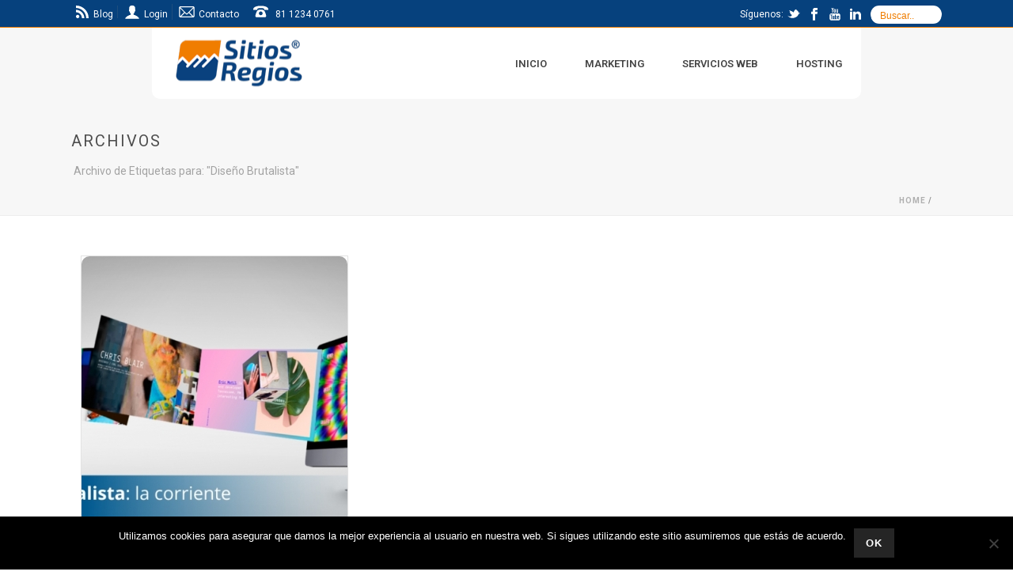

--- FILE ---
content_type: text/html; charset=UTF-8
request_url: https://www.sitiosregios.com/tag/diseno-brutalista/
body_size: 31635
content:
<!DOCTYPE html>
<html lang="es" >
<head>
		<meta charset="UTF-8" /><meta name="viewport" content="width=device-width, initial-scale=1.0, minimum-scale=1.0, maximum-scale=1.0, user-scalable=0" /><meta http-equiv="X-UA-Compatible" content="IE=edge,chrome=1" /><meta name="format-detection" content="telephone=no"><title>Diseño Brutalista &#8211; Sitios Regios</title>
<script type="text/javascript">var ajaxurl = "https://www.sitiosregios.com/w/wp-admin/admin-ajax.php";</script><meta name='robots' content='max-image-preview:large' />

		<style id="critical-path-css" type="text/css">
			body,html{width:100%;height:100%;margin:0;padding:0}.page-preloader{top:0;left:0;z-index:999;position:fixed;height:100%;width:100%;text-align:center}.preloader-preview-area{animation-delay:-.2s;top:50%;-ms-transform:translateY(100%);transform:translateY(100%);margin-top:10px;max-height:calc(50% - 20px);opacity:1;width:100%;text-align:center;position:absolute}.preloader-logo{max-width:90%;top:50%;-ms-transform:translateY(-100%);transform:translateY(-100%);margin:-10px auto 0 auto;max-height:calc(50% - 20px);opacity:1;position:relative}.ball-pulse>div{width:15px;height:15px;border-radius:100%;margin:2px;animation-fill-mode:both;display:inline-block;animation:ball-pulse .75s infinite cubic-bezier(.2,.68,.18,1.08)}.ball-pulse>div:nth-child(1){animation-delay:-.36s}.ball-pulse>div:nth-child(2){animation-delay:-.24s}.ball-pulse>div:nth-child(3){animation-delay:-.12s}@keyframes ball-pulse{0%{transform:scale(1);opacity:1}45%{transform:scale(.1);opacity:.7}80%{transform:scale(1);opacity:1}}.ball-clip-rotate-pulse{position:relative;-ms-transform:translateY(-15px) translateX(-10px);transform:translateY(-15px) translateX(-10px);display:inline-block}.ball-clip-rotate-pulse>div{animation-fill-mode:both;position:absolute;top:0;left:0;border-radius:100%}.ball-clip-rotate-pulse>div:first-child{height:36px;width:36px;top:7px;left:-7px;animation:ball-clip-rotate-pulse-scale 1s 0s cubic-bezier(.09,.57,.49,.9) infinite}.ball-clip-rotate-pulse>div:last-child{position:absolute;width:50px;height:50px;left:-16px;top:-2px;background:0 0;border:2px solid;animation:ball-clip-rotate-pulse-rotate 1s 0s cubic-bezier(.09,.57,.49,.9) infinite;animation-duration:1s}@keyframes ball-clip-rotate-pulse-rotate{0%{transform:rotate(0) scale(1)}50%{transform:rotate(180deg) scale(.6)}100%{transform:rotate(360deg) scale(1)}}@keyframes ball-clip-rotate-pulse-scale{30%{transform:scale(.3)}100%{transform:scale(1)}}@keyframes square-spin{25%{transform:perspective(100px) rotateX(180deg) rotateY(0)}50%{transform:perspective(100px) rotateX(180deg) rotateY(180deg)}75%{transform:perspective(100px) rotateX(0) rotateY(180deg)}100%{transform:perspective(100px) rotateX(0) rotateY(0)}}.square-spin{display:inline-block}.square-spin>div{animation-fill-mode:both;width:50px;height:50px;animation:square-spin 3s 0s cubic-bezier(.09,.57,.49,.9) infinite}.cube-transition{position:relative;-ms-transform:translate(-25px,-25px);transform:translate(-25px,-25px);display:inline-block}.cube-transition>div{animation-fill-mode:both;width:15px;height:15px;position:absolute;top:-5px;left:-5px;animation:cube-transition 1.6s 0s infinite ease-in-out}.cube-transition>div:last-child{animation-delay:-.8s}@keyframes cube-transition{25%{transform:translateX(50px) scale(.5) rotate(-90deg)}50%{transform:translate(50px,50px) rotate(-180deg)}75%{transform:translateY(50px) scale(.5) rotate(-270deg)}100%{transform:rotate(-360deg)}}.ball-scale>div{border-radius:100%;margin:2px;animation-fill-mode:both;display:inline-block;height:60px;width:60px;animation:ball-scale 1s 0s ease-in-out infinite}@keyframes ball-scale{0%{transform:scale(0)}100%{transform:scale(1);opacity:0}}.line-scale>div{animation-fill-mode:both;display:inline-block;width:5px;height:50px;border-radius:2px;margin:2px}.line-scale>div:nth-child(1){animation:line-scale 1s -.5s infinite cubic-bezier(.2,.68,.18,1.08)}.line-scale>div:nth-child(2){animation:line-scale 1s -.4s infinite cubic-bezier(.2,.68,.18,1.08)}.line-scale>div:nth-child(3){animation:line-scale 1s -.3s infinite cubic-bezier(.2,.68,.18,1.08)}.line-scale>div:nth-child(4){animation:line-scale 1s -.2s infinite cubic-bezier(.2,.68,.18,1.08)}.line-scale>div:nth-child(5){animation:line-scale 1s -.1s infinite cubic-bezier(.2,.68,.18,1.08)}@keyframes line-scale{0%{transform:scaley(1)}50%{transform:scaley(.4)}100%{transform:scaley(1)}}.ball-scale-multiple{position:relative;-ms-transform:translateY(30px);transform:translateY(30px);display:inline-block}.ball-scale-multiple>div{border-radius:100%;animation-fill-mode:both;margin:2px;position:absolute;left:-30px;top:0;opacity:0;margin:0;width:50px;height:50px;animation:ball-scale-multiple 1s 0s linear infinite}.ball-scale-multiple>div:nth-child(2){animation-delay:-.2s}.ball-scale-multiple>div:nth-child(3){animation-delay:-.2s}@keyframes ball-scale-multiple{0%{transform:scale(0);opacity:0}5%{opacity:1}100%{transform:scale(1);opacity:0}}.ball-pulse-sync{display:inline-block}.ball-pulse-sync>div{width:15px;height:15px;border-radius:100%;margin:2px;animation-fill-mode:both;display:inline-block}.ball-pulse-sync>div:nth-child(1){animation:ball-pulse-sync .6s -.21s infinite ease-in-out}.ball-pulse-sync>div:nth-child(2){animation:ball-pulse-sync .6s -.14s infinite ease-in-out}.ball-pulse-sync>div:nth-child(3){animation:ball-pulse-sync .6s -70ms infinite ease-in-out}@keyframes ball-pulse-sync{33%{transform:translateY(10px)}66%{transform:translateY(-10px)}100%{transform:translateY(0)}}.transparent-circle{display:inline-block;border-top:.5em solid rgba(255,255,255,.2);border-right:.5em solid rgba(255,255,255,.2);border-bottom:.5em solid rgba(255,255,255,.2);border-left:.5em solid #fff;transform:translateZ(0);animation:transparent-circle 1.1s infinite linear;width:50px;height:50px;border-radius:50%}.transparent-circle:after{border-radius:50%;width:10em;height:10em}@keyframes transparent-circle{0%{transform:rotate(0)}100%{transform:rotate(360deg)}}.ball-spin-fade-loader{position:relative;top:-10px;left:-10px;display:inline-block}.ball-spin-fade-loader>div{width:15px;height:15px;border-radius:100%;margin:2px;animation-fill-mode:both;position:absolute;animation:ball-spin-fade-loader 1s infinite linear}.ball-spin-fade-loader>div:nth-child(1){top:25px;left:0;animation-delay:-.84s;-webkit-animation-delay:-.84s}.ball-spin-fade-loader>div:nth-child(2){top:17.05px;left:17.05px;animation-delay:-.72s;-webkit-animation-delay:-.72s}.ball-spin-fade-loader>div:nth-child(3){top:0;left:25px;animation-delay:-.6s;-webkit-animation-delay:-.6s}.ball-spin-fade-loader>div:nth-child(4){top:-17.05px;left:17.05px;animation-delay:-.48s;-webkit-animation-delay:-.48s}.ball-spin-fade-loader>div:nth-child(5){top:-25px;left:0;animation-delay:-.36s;-webkit-animation-delay:-.36s}.ball-spin-fade-loader>div:nth-child(6){top:-17.05px;left:-17.05px;animation-delay:-.24s;-webkit-animation-delay:-.24s}.ball-spin-fade-loader>div:nth-child(7){top:0;left:-25px;animation-delay:-.12s;-webkit-animation-delay:-.12s}.ball-spin-fade-loader>div:nth-child(8){top:17.05px;left:-17.05px;animation-delay:0s;-webkit-animation-delay:0s}@keyframes ball-spin-fade-loader{50%{opacity:.3;transform:scale(.4)}100%{opacity:1;transform:scale(1)}}		</style>

		<link rel="alternate" type="application/rss+xml" title="Sitios Regios &raquo; Feed" href="https://www.sitiosregios.com/feed/" />
<link rel="alternate" type="application/rss+xml" title="Sitios Regios &raquo; Feed de los comentarios" href="https://www.sitiosregios.com/comments/feed/" />

<link rel="shortcut icon" href="//www.sitiosregios.com/w/wp-content/uploads/favicon-2.ico"  />
<link rel="alternate" type="application/rss+xml" title="Sitios Regios &raquo; Etiqueta Diseño Brutalista del feed" href="https://www.sitiosregios.com/tag/diseno-brutalista/feed/" />
<script type="text/javascript">window.abb = {};php = {};window.PHP = {};PHP.ajax = "https://www.sitiosregios.com/w/wp-admin/admin-ajax.php";PHP.wp_p_id = "";var mk_header_parallax, mk_banner_parallax, mk_page_parallax, mk_footer_parallax, mk_body_parallax;var mk_images_dir = "https://www.sitiosregios.com/w/wp-content/themes/jupiter/assets/images",mk_theme_js_path = "https://www.sitiosregios.com/w/wp-content/themes/jupiter/assets/js",mk_theme_dir = "https://www.sitiosregios.com/w/wp-content/themes/jupiter",mk_captcha_placeholder = "Enter Captcha",mk_captcha_invalid_txt = "Invalid. Try again.",mk_captcha_correct_txt = "Captcha correct.",mk_responsive_nav_width = 1140,mk_vertical_header_back = "Back",mk_vertical_header_anim = "1",mk_check_rtl = true,mk_grid_width = 1140,mk_ajax_search_option = "toolbar",mk_preloader_bg_color = "#ffffff",mk_accent_color = "#06417d",mk_go_to_top =  "false",mk_smooth_scroll =  "false",mk_show_background_video =  "true",mk_preloader_bar_color = "#06417d",mk_preloader_logo = "";mk_typekit_id   = "",mk_google_fonts = ["Roboto:100italic,200italic,300italic,400italic,500italic,600italic,700italic,800italic,900italic,100,200,300,400,500,600,700,800,900"],mk_global_lazyload = true;</script><link rel='stylesheet' id='cookie-notice-front-css' href='https://www.sitiosregios.com/w/wp-content/plugins/cookie-notice/css/front.min.css?ver=2.5.7' type='text/css' media='all' />
<link rel='stylesheet' id='theme-styles-css' href='https://www.sitiosregios.com/w/wp-content/themes/jupiter/assets/stylesheet/min/full-styles.6.10.2.css?ver=1657730562' type='text/css' media='all' />
<style id='theme-styles-inline-css' type='text/css'>

			#wpadminbar {
				-webkit-backface-visibility: hidden;
				backface-visibility: hidden;
				-webkit-perspective: 1000;
				-ms-perspective: 1000;
				perspective: 1000;
				-webkit-transform: translateZ(0px);
				-ms-transform: translateZ(0px);
				transform: translateZ(0px);
			}
			@media screen and (max-width: 600px) {
				#wpadminbar {
					position: fixed !important;
				}
			}
		
body { background-color:#fff; } .hb-custom-header #mk-page-introduce, .mk-header { background-color:#f7f7f7;background-size:cover;-webkit-background-size:cover;-moz-background-size:cover; } .hb-custom-header > div, .mk-header-bg { background-color:#fff; } .mk-classic-nav-bg { background-color:#fff; } .master-holder-bg { background-color:#fff; } #mk-footer { background-color:#06417d; } #mk-boxed-layout { -webkit-box-shadow:0 0 0px rgba(0, 0, 0, 0); -moz-box-shadow:0 0 0px rgba(0, 0, 0, 0); box-shadow:0 0 0px rgba(0, 0, 0, 0); } .mk-news-tab .mk-tabs-tabs .is-active a, .mk-fancy-title.pattern-style span, .mk-fancy-title.pattern-style.color-gradient span:after, .page-bg-color { background-color:#fff; } .page-title { font-size:20px; color:#4d4d4d; text-transform:uppercase; font-weight:400; letter-spacing:2px; } .page-subtitle { font-size:14px; line-height:100%; color:#a3a3a3; font-size:14px; text-transform:none; } .mk-header { border-bottom:1px solid #ededed; } .header-style-1 .mk-header-padding-wrapper, .header-style-2 .mk-header-padding-wrapper, .header-style-3 .mk-header-padding-wrapper { padding-top:126px; } .mk-process-steps[max-width~="950px"] ul::before { display:none !important; } .mk-process-steps[max-width~="950px"] li { margin-bottom:30px !important; width:100% !important; text-align:center; } .mk-event-countdown-ul[max-width~="750px"] li { width:90%; display:block; margin:0 auto 15px; } body { font-family:Roboto } @font-face { font-family:'star'; src:url('https://www.sitiosregios.com/w/wp-content/themes/jupiter/assets/stylesheet/fonts/star/font.eot'); src:url('https://www.sitiosregios.com/w/wp-content/themes/jupiter/assets/stylesheet/fonts/star/font.eot?#iefix') format('embedded-opentype'), url('https://www.sitiosregios.com/w/wp-content/themes/jupiter/assets/stylesheet/fonts/star/font.woff') format('woff'), url('https://www.sitiosregios.com/w/wp-content/themes/jupiter/assets/stylesheet/fonts/star/font.ttf') format('truetype'), url('https://www.sitiosregios.com/w/wp-content/themes/jupiter/assets/stylesheet/fonts/star/font.svg#star') format('svg'); font-weight:normal; font-style:normal; } @font-face { font-family:'WooCommerce'; src:url('https://www.sitiosregios.com/w/wp-content/themes/jupiter/assets/stylesheet/fonts/woocommerce/font.eot'); src:url('https://www.sitiosregios.com/w/wp-content/themes/jupiter/assets/stylesheet/fonts/woocommerce/font.eot?#iefix') format('embedded-opentype'), url('https://www.sitiosregios.com/w/wp-content/themes/jupiter/assets/stylesheet/fonts/woocommerce/font.woff') format('woff'), url('https://www.sitiosregios.com/w/wp-content/themes/jupiter/assets/stylesheet/fonts/woocommerce/font.ttf') format('truetype'), url('https://www.sitiosregios.com/w/wp-content/themes/jupiter/assets/stylesheet/fonts/woocommerce/font.svg#WooCommerce') format('svg'); font-weight:normal; font-style:normal; } .texto-slide{font-size:20px;line-height:24px;} .cabecera-slide{padding-top:150px;margin-bottom:70px;height:498px;} .grafica-ancho{max-height:500px;width:100%;height:100%;min-height:500px;} .wpb-js-composer .vc_tta-color-white.tab-pasos.vc_tta-style-flat .vc_tta-tab>a{font-weight:bold;font-size:22px;line-height:24px;display:table;max-width:350px;background:none;min-height:120px;} .wpb-js-composer .vc_tta-color-white.tab-pasos.vc_tta-style-flat .vc_tta-tab.vc_active>a{color:#EF7C00;} .tab-pasos .vc_tta-title-text{display:block;} .tab-pasos .vc_tta-tab{border-bottom:5px solid #06417d;} .tab-pasos .vc_tta-tab.vc_active{border-bottom:5px solid #EF7C00;} .wpb-js-composer .vc_tta.tab-pasos.vc_tta-spacing-1 .vc_tta-tab{margin:0;} .tab-pasos li{font-size:57px;line-height:59px;color:#EF7C00;font-weight:bold;top:0;} .tab-pasos li::before{ top:0; left:0; right:0; bottom:0; margin-bottom:20px; background:#fff; color:#a0a0a0; border-radius:50%; text-align:center;z-index:2;transition:all .2s;display:inline-block;height:152px;width:152px;padding:25px;border:20px solid #ddd;box-shadow:inset 0 3px 4px rgba(0,0,0,.2);} .tab-pasos .vc_active::before{background:#EF7C00;color:#fff;} .tab-pasos strong{font-size:20px;line-height:22px;} .tab-pasos li:first-child::before{content:"1";} .tab-pasos li:nth-child(2)::before{content:"2";} .tab-pasos li:nth-child(3)::before{content:"3";} .tab-pasos-marketing li::before {border:14px solid #ddd;display:none;} .fa-thermometer-4:before, .fa-thermometer-full:before, .fa-thermometer:before{background:url(https://www.sitiosregios.com/w/wp-content/uploads/icono-estategia-01.png)!important;background-repeat:no-repeat!important;background-position:center bottom!important;color:transparent;padding:79px 61px 108px 78px!important;} .fa-thermometer-3:before, .fa-thermometer-three-quarters:before{background:url(https://www.sitiosregios.com/w/wp-content/uploads/icono-graficas-01.png)!important;background-repeat:no-repeat!important;background-position:center bottom!important;color:transparent;padding:79px 61px 108px 78px!important; } .fa-thermometer-2:before, .fa-thermometer-half:before{background:url(https://www.sitiosregios.com/w/wp-content/uploads/icono-conversiones-01.png)!important;background-repeat:no-repeat!important;background-position:center bottom!important;color:transparent;padding:79px 61px 108px 78px!important;} .tab-pasos-marketing .vc_tta-title-text { margin-top:141px; } .tab-pasos-marketing .wpb-js-composer .vc_tta.vc_general .vc_tta-title-text{ margin-left:3px!important; } .texto-blanco h2 { color:#FFF; } .mk-single-content .texto-blanco h2{ color:#FFF !important; } .wpb-js-composer .vc_tta-color-white.vc_tta-style-flat .vc_tta-panel.vc_active .vc_tta-panel-title>a { color:#ef7d00!important; } .tabs_agencia_mkt li::before {border:14px solid #ddd;display:none;} .fa-mars-stroke:before{background:url(https://www.sitiosregios.com/w/wp-content/uploads/icon_1_mkt.png)!important;background-repeat:no-repeat!important;background-position:center bottom!important;color:transparent;padding:79px 61px 108px 78px!important;} .fa-mars-stroke-v:before{background:url(https://www.sitiosregios.com/w/wp-content/uploads/icon_2_mkt.png)!important;background-repeat:no-repeat!important;background-position:center bottom!important;color:transparent;padding:79px 61px 108px 78px!important;} .fa-mars-stroke-h:before{background:url(https://www.sitiosregios.com/w/wp-content/uploads/icon_3_mkt.png)!important;background-repeat:no-repeat!important;background-position:center bottom!important;color:transparent;padding:79px 61px 108px 78px!important;} #tab_id_pasos .vc_tta-tabs:not([class*=vc_tta-gap]):not(.vc_tta-o-no-fill).vc_tta-tabs-position-top .vc_tta-tab.vc_active>a {background:url(https://www.sitiosregios.com/w/wp-content/uploads/circulo_naranja_btn-2.png)!important;background-repeat:no-repeat!important;background-position:center top!important; } .tabs_agencia_mkt .vc_tta-title-text { margin-top:141px; } .wpb-js-composer .vc_tta.vc_general .vc_tta-title-text:not(:empty):not(:first-child) { margin-left:0px!important; } .ipt-uif-custom-material-custom .ipt-eform-material-button-container.ipt_fsqm_form_button_container .ui-button { background:#ef7c00!important; color:#fff!important; border-radius:5px!important;} .ipt-uif-custom-material-custom .ipt-eform-material-button-container.ipt_fsqm_form_button_container .ui-button:hover { background-color:#06417d!important; } .animated-column-title .s_title .a_position-relative .a_font-weight-bold .a_text-transform-up .a_box-border { height:38px!important; } .conjunto_filas { background-image:url(https://www.sitiosregios.com/w/wp-content/uploads/linea-horizontal-1.png);background-repeat:no-repeat;background-position:center center;background-position-y:63px; } .fila_1 { float:left; } .fila_2, .fila_3, .fila_4, .fila_5, .fila_6, .fila_7 { float:inherit; } #animated_marketing .animated-column-image-icon { width:100%!important; margin-bottom:0px!important; } #ipt_fsqm_form_wrap_11 .ipt-eform-content, #ipt_fsqm_form_wrap_11 .eform-ui-estimator { background-color:#06417d!important; border:3px solid #ef7d00; border-radius:12px; } #ipt_fsqm_form_11 input[type=text], input[type=email], input[type=number], input[type=password], input[type=tel], input[type=text], input[type=time], input[type=url] { background-color:#FFF!important; border-radius:12px; } #ipt_fsqm_form_wrap_11 textarea { background-color:#FFF!important; border-radius:12px; } #ipt_fsqm_form_11 label.ipt_uif_question_title{color:#FFF!important;} #ipt_fsqm_form_11 [data-ipt-icomoon]:before {color:#FFF!important;} #ipt_fsqm_form_11 label { margin-left:50px!important; padding:5px 0px; color:#FFF; } .ipt-uif-custom-material-bg .input-field.has-icon>input {border-radius:12px; } #ipt_fsqm_form_11 .ipt-uif-custom-material-bg .formError .formErrorContent { color:#bfbfbf!important; } .ipt-uif-custom-material-bg input[type=text] {padding-left:7px!important; } .ipt-uif-custom-material-bg .ipt-eform-material-button-container.ipt_fsqm_form_button_container .ui-button { margin:0; color:#ffffff!important; } .ipt-uif-custom-material-bg .ipt-eform-material-button-container.ipt_fsqm_form_button_container .ui-button { background-color:#ef7d00!important;} .ipt-uif-custom-material-bg .ipt-eform-material-button-container.ipt_fsqm_form_button_container .ui-button:hover { background-color:#ff941f!important;} .ipt-uif-custom-material-bg .input-field .prefix { top:-5px!important; } #ipt_fsqm_form_11 [data-ipt-icomoon]:before { font-size:38px; margin:0px -8px; } #ipt_fsqm_form_55 input[type=text], input[type=email], input[type=number], input[type=password], input[type=tel], input[type=text], input[type=time], input[type=url], .ipt-uif-custom-material-custom input[type=tel] { background-color:#FFF!important; border-radius:12px!important; } .ipt-uif-custom-material-custom .input-field .prefix ~ label { margin-left:4em!important; } .columnas-servicios p{font-size:18px;line-height:22px;} .columnas-servicios .mk-button--text{font-size:18px;line-height:22px;font-weight:bold;text-transform:uppercase;} .texto-blanco ul,.texto-blanco ol{color:#fff;} .texto-blanco p, .texto-blanco h3 { color:#fff!important; } .home .texto-blanco .ipt-uif-custom-material-custom .input-field .prefix { color:#444!important; } .texto-destacado p{font-size:24px;line-height:32px;color:#fff;} .texto-destacado p strong{color:#fff;} .boton-lineal{border:2px solid #929292;border-radius:3px;transition:all 0.2s ease-in-out;} .boton-lineal:hover{background:#60ACC9;border:2px solid #60ACC9;color:#fff;} .boton-form-tabla{background:#fff;border-radius:3px;font-weight:bold;display:block;padding:15px;-webkit-transition:all 0.2s ease-in-out;-moz-transition:all 0.2s ease-in-out;-o-transition:all 0.2s ease-in-out;transition:all 0.2s ease-in-out;} .boton-form-tabla:hover{background:#EF7D00;color:#fff;} .page-id-3778 #ipt_fsqm_form_wrap_45 .ipt-eform-content { max-width:80%!important; } .page-id-3778 .ipt-uif-custom-material-default .ui-slider { width:400px; margin-left:50px; } .page-id-3778 .ipt-uif-custom-material-default .ipt_uif_slider_box .ipt_uif_slider { width:80px!important; } .mk-accordion.forma-tab .mk-accordion-tab{text-align:center;background:#F07D00 !important;font-size:20px !important;} .mk-accordion.forma-tab .mk-accordion-tab:hover{color:#fff !important;} .buscador-dominios{ background-color:#fff;border-radius:10px;margin:0 auto;padding:10px 10px 5px;max-width:66%;} .buscador-dominios2 {background-color:#fff;border-radius:10px;margin:0 auto;padding:10px 10px 5px;} .contenedor-interior form{width:100%;} .boton-dominios-enviar {background:#EF7D00;color:#fff;border-radius:10px; padding:13px 27px;border:none;margin-right:10px;width:100%;vertical-align:inherit;transition:all 0.2s ease-in-out;-webkit-transition:all 0.2s ease-in-out;-moz-transition:all 0.2s ease-in-out;-o-transition:all 0.2s ease-in-out;} .borde-redondo { border-radius:4px!important; } .boton-dominios-enviar:hover{background:#06417D;} input.dominio{ border-radius:6px;font-size:18px;height:46px;line-height:1.33;padding:10px 16px;margin-right:10px;width:100%;vertical-align:baseline;} #theme-page .select-dom{border-radius:10px;margin-right:10px;width:100%;min-width:100%;padding:8px 5px;text-transform:uppercase;font-size:17px;line-height:19px; height:45px;} .contenedor-interior{display:table;width:100%;} .lista-dominio{width:100%;display:inline;margin:0;} .lista-dominio li{display:inline-block;list-style:none;margin:0;} .lista-dominio li:first-child{width:63%;} .lista-dominio li:nth-child(2){width:18%;} .lista-dominio li:nth-child(3){width:18%;} sup { top:0em; vertical-align:baseline; } sub { bottom:0em; } .precio { font-size:16px!important; float:right; margin-right:31px; margin-left:-60px; padding-top:4px; } @media all and (max-width:500px) and (min-width:300px){ .cabecera-slide{padding-top:0px;min-height:inherit;height:auto;} .buscador-dominios{width:100%;} .input.dominio, #theme-page .select-dom, .boton-dominios-enviar{float:none;width:100% !important;margin-bottom:10px;} .lista-dominio li:first-child{width:100%;} .lista-dominio li:nth-child(2){width:100%;} .lista-dominio li:nth-child(3){width:100%;} .sticky-style-fixed.header-style-1 .mk-header-holder { background-color:#fff!important; } .vc_tta-color-white.vc_tta-style-modern .vc_tta-panel .vc_tta-panel-title>a {color:#666;background-color:#06417d!important;color:#fff!important;text-transform:none;font-weight:300;background-image:-webkit-linear-gradient(top,rgba(255,255,255,.2) 0,rgba(255,255,255,.01) 100%);background-image:linear-gradient(to bottom,rgba(255,255,255,.2) 0,rgba(255,255,255,.01) 100%); } .vc_tta-color-white.vc_tta-style-modern .vc_tta-panel.vc_active .vc_tta-panel-title>a {background-color:#EF7D00!important;color:#fff!important; } .mk-header-toolbar {text-align:center; } .mk-toolbar-holder {padding:0 20px;width:69%;margin:0 auto;} .mk-toolbar-navigation {margin-right:0px;} .mk-header-search{float:none;} .siguenos_toolbar{float:none;} #mk-header-checkout, #mk-toolbar-navigation, .header-toolbar-contact, .mk-header-date, .mk-header-login, .mk-header-signup, .mk-header-social, .mk-header-tagline {margin:0px!important;} .fila_1, .fila_2, .fila_3, .fila_4, .fila_5, .fila_6, .fila_7 { float:inherit; } .fondo_movil { background-image:url(https://www.sitiosregios.com/w/wp-content/uploads/linea-vertical-1.png); } .animated-column-title.s_title.a_position-relative.a_font-weight-bold.a_text-transform-up.a_box-border { font-size:22px!important; } .mk-animated-columns .s_desc { padding:38px 30px 0px 30px;} .columnas-servicios p { font-size:14px; line-height:17px; } .animated-column-btn .a_position-relative .a_top-100-per .a_width-100-per { top:27%!important; } } @media all and (max-width:480px) { .page-id-3778 .ipt-uif-custom-material-default .ui-slider { width:70%!important; } .fila_1, .fila_2, .fila_3, .fila_4, .fila_5, .fila_6, .fila_7 { float:inherit; } .fondo_movil { background-image:url(https://www.sitiosregios.com/w/wp-content/uploads/linea-vertical-1.png); } .animated-column-btn .a_position-relative .a_top-100-per .a_width-100-per { top:40%!important; } } @media all and (max-width:600px) { .page-id-3778 .ipt-uif-custom-material-default .ui-slider { width:80%!important; } .animated-column-title.s_title.a_position-relative.a_font-weight-bold.a_text-transform-up.a_box-border { font-size:20px!important; } .mk-animated-columns .s_desc { padding:38px 30px 0px 30px;} .columnas-servicios p { font-size:14px; line-height:17px; } .animated-column-btn .a_position-relative .a_top-100-per .a_width-100-per { top:50%!important; } } @media all and (max-width:800px) and (min-width:480px){ .cabecera-slide{padding-top:0px;height:auto;} .page-id-3778 .ipt-uif-custom-material-default .ui-slider { width:87%; } .fila_1, .fila_2, .fila_3, .fila_4, .fila_5, .fila_6, .fila_7 { float:inherit; } .conjunto_filas { display:block; } .fondo_movil { background-image:url(https://www.sitiosregios.com/w/wp-content/uploads/linea-vertical-1.png); } .animated-column-title.s_title.a_position-relative.a_font-weight-bold.a_text-transform-up.a_box-border { font-size:20px!important; } .mk-animated-columns .s_desc { padding:38px 30px 0px 30px;} .columnas-servicios p { font-size:14px; line-height:17px; } .animated-column-btn .a_position-relative .a_top-100-per .a_width-100-per { top:20%!important; } } @media all and (max-width:736px) and (min-width:500px){ .cabecera-slide{padding-top:0px;height:auto;} .buscador-dominios{width:100%;} .input.dominio, #theme-page .select-dom, .boton-dominios-enviar{float:none;width:100% !important;margin-bottom:10px;} .lista-dominio li:first-child{width:100%;} .lista-dominio li:nth-child(2){width:100%;} .lista-dominio li:nth-child(3){width:100%;} .sticky-style-fixed.header-style-1 .mk-header-holder { background-color:#fff!important; } .vc_tta-color-white.vc_tta-style-modern .vc_tta-panel .vc_tta-panel-title>a {color:#666;background-color:#06417d!important;color:#fff!important;text-transform:none;font-weight:300;background-image:-webkit-linear-gradient(top,rgba(255,255,255,.2) 0,rgba(255,255,255,.01) 100%);background-image:linear-gradient(to bottom,rgba(255,255,255,.2) 0,rgba(255,255,255,.01) 100%); } .vc_tta-color-white.vc_tta-style-modern .vc_tta-panel.vc_active .vc_tta-panel-title>a {background-color:#EF7D00!important;color:#fff!important; } .mk-header-toolbar { text-align:center; } .mk-toolbar-holder { padding:0 20px;width:69%;margin:0 auto; } .mk-toolbar-navigation { margin-right:0px; } .mk-header-search { float:none; } .siguenos_toolbar { float:none; } #mk-header-checkout, #mk-toolbar-navigation, .header-toolbar-contact, .mk-header-date, .mk-header-login, .mk-header-signup, .mk-header-social, .mk-header-tagline {margin:0px!important;} .fila_1, .fila_2, .fila_3, .fila_4, .fila_5, .fila_6, .fila_7 { float:inherit; } .conjunto_filas { display:block; } .animated-column-btn .a_position-relative .a_top-100-per .a_width-100-per { top:40%!important; } } @media all and (max-width:768px) { .page-id-3778 .ipt-uif-custom-material-default .ui-slider { width:80%; } .mk-header-toolbar { text-align:center; } .mk-toolbar-holder { padding:0 20px;width:69%;margin:0 auto; } .mk-toolbar-navigation { margin-right:0px; } .mk-header-search { float:none; } .siguenos_toolbar { float:none; } #mk-header-checkout, #mk-toolbar-navigation, .header-toolbar-contact, .mk-header-date, .mk-header-login, .mk-header-signup, .mk-header-social, .mk-header-tagline {margin:0px!important;} .fila_1, .fila_2, .fila_3, .fila_4, .fila_5, .fila_6, .fila_7 { float:inherit!important; } .conjunto_filas {display:block; } .fondo_movil { background-image:url(https://www.sitiosregios.com/w/wp-content/uploads/linea-vertical-1.png); } } .pricing-table sup{vertical-align:inherit;top:0;} @media all and (max-width:960px) { .animated-column-title.s_title.a_position-relative.a_font-weight-bold.a_text-transform-up.a_box-border { font-size:20px!important; } .mk-animated-columns .s_desc { padding:38px 30px 0px 30px;} .columnas-servicios p { font-size:14px; line-height:17px; } .animated-column-btn .a_position-relative .a_top-100-per .a_width-100-per { top:20%!important; } } @media all and (max-width:1024px) { .sticky-style-fixed.header-style-1 .mk-header-holder {background-color:#fff!important; } .page-id-3778 .ipt-uif-custom-material-default .ui-slider { width:92%; } .animated-column-title.s_title.a_position-relative.a_font-weight-bold.a_text-transform-up.a_box-border { font-size:20px!important; } .mk-animated-columns .s_desc { padding:38px 30px 0px 30px;} .columnas-servicios p { font-size:14px; line-height:17px; } .animated-column-btn .a_position-relative .a_top-100-per .a_width-100-per { top:20%!important; } } @media all and (max-width:1440px) and (min-width:700px){ .buscador-dominios{width:100%;} .input.dominio, #theme-page .select-dom, .boton-dominios-enviar{float:none;width:100% !important;margin-bottom:10px;} .lista-dominio li:first-child{width:58%;} .lista-dominio li:nth-child(2){width:22%;} .lista-dominio li:nth-child(3){width:18%;} .mk-header-searchform { width:90px!important; } .header-style-1.header-align-left .header-logo { float:none; } .animated-column-title.s_title.a_position-relative.a_font-weight-bold.a_text-transform-up.a_box-border { font-size:20px!important; } .mk-animated-columns .s_desc { padding:38px 30px 0px 30px;} .columnas-servicios p { font-size:14px; line-height:17px; } .animated-column-btn .a_position-relative .a_top-100-per .a_width-100-per { top:20%!important; } } @media all and (max-width:1440px) and (min-width:900px){ .animated-column-title.s_title.a_position-relative.a_font-weight-bold.a_text-transform-up.a_box-border { font-size:20px!important; } .mk-animated-columns .s_desc { padding:15px 30px; margin-bottom:-2px; } .columnas-servicios p { font-size:14px; line-height:17px; } .animated-column-btn .a_position-relative .a_top-100-per .a_width-100-per { top:20%!important; } } @media all and (max-width:1600px) and (min-width:900px) { .animated-column-btn .a_position-relative .a_top-100-per .a_width-100-per { top:40%!important; } } .blog-single-title{color:#ef7d00 !important;} .menu-sub-level-arrow{top:0;} @media all and (max-width:1132px) and (min-width:768px){ .fila_1, .fila_2, .fila_3, .fila_4, .fila_5, .fila_6, .fila_7 { float:inherit!important; } .conjunto_filas { display:flex; } .fondo_movil { background-image:url(https://www.sitiosregios.com/w/wp-content/uploads/linea-vertical-1.png); } .animated-column-btn .a_position-relative .a_top-100-per .a_width-100-per { top:40%!important; } } @media all and (max-width:1920px) and (min-width:1200px) { .animated-column-btn .a_position-relative .a_top-100-per .a_width-100-per { top:40%!important; } .mk-animated-columns .s_desc {padding:15px 30px; margin-bottom:-2px; } } iframe{width:100%!important} #cookienotification{display:none} #cookiemsg{ width:calc(400px - 20px); box-shadow:0px 3px 12px rgba(0,0,0,0.16); padding:20px; text-align:right; border-radius:10px; position:fixed; bottom:calc(0px + 100px); left:10px; opacity:1; background:white; } #cookiemsg.disable{ opacity:0; } #cookiemsg p { text-align:left; } #cookiemsg p.closebutton{ display:inline; background:#014D9B; color:white; padding:10px 20px; cursor:pointer; } #cookiemsg p.closebutton::selection{background:transparent} #cookiebtn { height:75px; width:75px; background:#E3FAFF; border-radius:100%; box-shadow:0px 3px 12px rgba(0,0,0,0.16); display:grid; position:fixed; bottom:10px; left:10px; cursor:pointer; transition:box-shadow 0.15s linear } #cookiebtn .closebutton { position:absolute; display:block; background:#525252; width:20px; height:20px; border-radius:100%; opacity:0 } #cookiebtn:hover { box-shadow:0px 3px 12px rgba(0,0,0,0.35)} #cookiebtn:hover .closebutton {opacity:1} #cookiebtn .closebutton:hover {background:#3C3C3C} #cookiebtn .closebutton:before, #cookiebtn div.closebutton:after { height:10px; width:2px; background:white; display:block; content:""; position:absolute; top:5px;bottom:0;left:9px; } #cookiebtn div.closebutton:before {transform:rotate(45deg)} #cookiebtn div.closebutton:after {transform:rotate(-45deg)} svg.fa-cookie-bite { height:35px; color:#FF7D25; position:relative; top:0;right:0;bottom:0;left:0; margin:auto; } @media all and (max-width:740px) { #cookiemsg {bottom:calc(25px + 100px);max-width:77.5vw} #cookiebtn {bottom:35px;} }
</style>
<link rel='stylesheet' id='mkhb-render-css' href='https://www.sitiosregios.com/w/wp-content/themes/jupiter/header-builder/includes/assets/css/mkhb-render.css?ver=6.10.2' type='text/css' media='all' />
<link rel='stylesheet' id='mkhb-row-css' href='https://www.sitiosregios.com/w/wp-content/themes/jupiter/header-builder/includes/assets/css/mkhb-row.css?ver=6.10.2' type='text/css' media='all' />
<link rel='stylesheet' id='mkhb-column-css' href='https://www.sitiosregios.com/w/wp-content/themes/jupiter/header-builder/includes/assets/css/mkhb-column.css?ver=6.10.2' type='text/css' media='all' />
<link rel='stylesheet' id='theme-options-css' href='https://www.sitiosregios.com/w/wp-content/uploads/mk_assets/theme-options-production-1765928744.css?ver=1765928740' type='text/css' media='all' />
<link rel='stylesheet' id='jupiter-donut-shortcodes-css' href='https://www.sitiosregios.com/w/wp-content/plugins/jupiter-donut/assets/css/shortcodes-styles.min.css?ver=1.4.4' type='text/css' media='all' />
<link rel='stylesheet' id='mk-style-css' href='https://www.sitiosregios.com/w/wp-content/themes/jupiter-child/style.css?ver=6.4.7' type='text/css' media='all' />
<script type="text/javascript" data-noptimize='' data-no-minify='' src="https://www.sitiosregios.com/w/wp-content/themes/jupiter/assets/js/plugins/wp-enqueue/min/webfontloader.js?ver=6.4.7" id="mk-webfontloader-js"></script>
<script type="text/javascript" id="mk-webfontloader-js-after">
/* <![CDATA[ */
WebFontConfig = {
	timeout: 2000
}

if ( mk_typekit_id.length > 0 ) {
	WebFontConfig.typekit = {
		id: mk_typekit_id
	}
}

if ( mk_google_fonts.length > 0 ) {
	WebFontConfig.google = {
		families:  mk_google_fonts
	}
}

if ( (mk_google_fonts.length > 0 || mk_typekit_id.length > 0) && navigator.userAgent.indexOf("Speed Insights") == -1) {
	WebFont.load( WebFontConfig );
}
		
/* ]]> */
</script>
<script type="text/javascript" id="cookie-notice-front-js-before">
/* <![CDATA[ */
var cnArgs = {"ajaxUrl":"https:\/\/www.sitiosregios.com\/w\/wp-admin\/admin-ajax.php","nonce":"617a141c4d","hideEffect":"fade","position":"bottom","onScroll":false,"onScrollOffset":100,"onClick":false,"cookieName":"cookie_notice_accepted","cookieTime":2592000,"cookieTimeRejected":2592000,"globalCookie":false,"redirection":false,"cache":false,"revokeCookies":false,"revokeCookiesOpt":"automatic"};
/* ]]> */
</script>
<script type="text/javascript" src="https://www.sitiosregios.com/w/wp-content/plugins/cookie-notice/js/front.min.js?ver=2.5.7" id="cookie-notice-front-js"></script>
<script type="text/javascript" src="https://www.sitiosregios.com/w/wp-includes/js/jquery/jquery.min.js?ver=3.7.1" id="jquery-core-js"></script>
<script type="text/javascript" src="https://www.sitiosregios.com/w/wp-includes/js/jquery/jquery-migrate.min.js?ver=3.4.1" id="jquery-migrate-js"></script>
<script type="text/javascript" src="https://www.sitiosregios.com/w/wp-content/plugins/revslider/public/assets/js/rbtools.min.js?ver=6.6.5" async id="tp-tools-js"></script>
<script type="text/javascript" src="https://www.sitiosregios.com/w/wp-content/plugins/revslider/public/assets/js/rs6.min.js?ver=6.6.5" async id="revmin-js"></script>
<script></script><link rel="https://api.w.org/" href="https://www.sitiosregios.com/wp-json/" /><link rel="alternate" type="application/json" href="https://www.sitiosregios.com/wp-json/wp/v2/tags/119" /><link rel="EditURI" type="application/rsd+xml" title="RSD" href="https://www.sitiosregios.com/w/xmlrpc.php?rsd" />
<meta name="generator" content="WordPress 6.4.7" />
<script type="text/javascript">
(function(url){
	if(/(?:Chrome\/26\.0\.1410\.63 Safari\/537\.31|WordfenceTestMonBot)/.test(navigator.userAgent)){ return; }
	var addEvent = function(evt, handler) {
		if (window.addEventListener) {
			document.addEventListener(evt, handler, false);
		} else if (window.attachEvent) {
			document.attachEvent('on' + evt, handler);
		}
	};
	var removeEvent = function(evt, handler) {
		if (window.removeEventListener) {
			document.removeEventListener(evt, handler, false);
		} else if (window.detachEvent) {
			document.detachEvent('on' + evt, handler);
		}
	};
	var evts = 'contextmenu dblclick drag dragend dragenter dragleave dragover dragstart drop keydown keypress keyup mousedown mousemove mouseout mouseover mouseup mousewheel scroll'.split(' ');
	var logHuman = function() {
		if (window.wfLogHumanRan) { return; }
		window.wfLogHumanRan = true;
		var wfscr = document.createElement('script');
		wfscr.type = 'text/javascript';
		wfscr.async = true;
		wfscr.src = url + '&r=' + Math.random();
		(document.getElementsByTagName('head')[0]||document.getElementsByTagName('body')[0]).appendChild(wfscr);
		for (var i = 0; i < evts.length; i++) {
			removeEvent(evts[i], logHuman);
		}
	};
	for (var i = 0; i < evts.length; i++) {
		addEvent(evts[i], logHuman);
	}
})('//www.sitiosregios.com/?wordfence_lh=1&hid=43C7D17DF3C309C1B2386767D73BA3D3');
</script><meta itemprop="author" content="" /><meta itemprop="datePublished" content="16 septiembre, 2016" /><meta itemprop="dateModified" content="5 junio, 2018" /><meta itemprop="publisher" content="Sitios Regios" /><script> var isTest = false; </script><meta name="generator" content="Powered by WPBakery Page Builder - drag and drop page builder for WordPress."/>
<meta name="generator" content="Powered by Slider Revolution 6.6.5 - responsive, Mobile-Friendly Slider Plugin for WordPress with comfortable drag and drop interface." />
<script>function setREVStartSize(e){
			//window.requestAnimationFrame(function() {
				window.RSIW = window.RSIW===undefined ? window.innerWidth : window.RSIW;
				window.RSIH = window.RSIH===undefined ? window.innerHeight : window.RSIH;
				try {
					var pw = document.getElementById(e.c).parentNode.offsetWidth,
						newh;
					pw = pw===0 || isNaN(pw) || (e.l=="fullwidth" || e.layout=="fullwidth") ? window.RSIW : pw;
					e.tabw = e.tabw===undefined ? 0 : parseInt(e.tabw);
					e.thumbw = e.thumbw===undefined ? 0 : parseInt(e.thumbw);
					e.tabh = e.tabh===undefined ? 0 : parseInt(e.tabh);
					e.thumbh = e.thumbh===undefined ? 0 : parseInt(e.thumbh);
					e.tabhide = e.tabhide===undefined ? 0 : parseInt(e.tabhide);
					e.thumbhide = e.thumbhide===undefined ? 0 : parseInt(e.thumbhide);
					e.mh = e.mh===undefined || e.mh=="" || e.mh==="auto" ? 0 : parseInt(e.mh,0);
					if(e.layout==="fullscreen" || e.l==="fullscreen")
						newh = Math.max(e.mh,window.RSIH);
					else{
						e.gw = Array.isArray(e.gw) ? e.gw : [e.gw];
						for (var i in e.rl) if (e.gw[i]===undefined || e.gw[i]===0) e.gw[i] = e.gw[i-1];
						e.gh = e.el===undefined || e.el==="" || (Array.isArray(e.el) && e.el.length==0)? e.gh : e.el;
						e.gh = Array.isArray(e.gh) ? e.gh : [e.gh];
						for (var i in e.rl) if (e.gh[i]===undefined || e.gh[i]===0) e.gh[i] = e.gh[i-1];
											
						var nl = new Array(e.rl.length),
							ix = 0,
							sl;
						e.tabw = e.tabhide>=pw ? 0 : e.tabw;
						e.thumbw = e.thumbhide>=pw ? 0 : e.thumbw;
						e.tabh = e.tabhide>=pw ? 0 : e.tabh;
						e.thumbh = e.thumbhide>=pw ? 0 : e.thumbh;
						for (var i in e.rl) nl[i] = e.rl[i]<window.RSIW ? 0 : e.rl[i];
						sl = nl[0];
						for (var i in nl) if (sl>nl[i] && nl[i]>0) { sl = nl[i]; ix=i;}
						var m = pw>(e.gw[ix]+e.tabw+e.thumbw) ? 1 : (pw-(e.tabw+e.thumbw)) / (e.gw[ix]);
						newh =  (e.gh[ix] * m) + (e.tabh + e.thumbh);
					}
					var el = document.getElementById(e.c);
					if (el!==null && el) el.style.height = newh+"px";
					el = document.getElementById(e.c+"_wrapper");
					if (el!==null && el) {
						el.style.height = newh+"px";
						el.style.display = "block";
					}
				} catch(e){
					console.log("Failure at Presize of Slider:" + e)
				}
			//});
		  };</script>
<link rel="alternate" type="application/rss+xml" title="RSS" href="https://www.sitiosregios.com/rsslatest.xml" />		<style type="text/css" id="wp-custom-css">
			.mk-header-signup {
  display: none !important;
}

.iconos_social_toolbar li:nth-child(5) {
  display: none;
}


/* Solo se muestra en el admin */
body:not(.wp-admin) .ocultar {
  display: none;
}
		</style>
		<meta name="generator" content="Jupiter Child Theme " /><noscript><style> .wpb_animate_when_almost_visible { opacity: 1; }</style></noscript>					<script type="text/javascript">
				jQuery(document).ready(function($) {
					$("#cookiebtn").click(function(){
						$("#cookiemsg").toggleClass("disable");
					});
					$("#cookiebtn .closebutton").click(function(){
						$("#cookienotification").hide();
					});
					$("#cookiemsg .closebutton").click(function(){
						$("#cookienotification").hide();
					});
				});
			</script>
	<script data-ad-client="ca-pub-8585173358024716" async src="https://pagead2.googlesyndication.com/pagead/js/adsbygoogle.js"></script>
</head>

<body class="archive tag tag-diseno-brutalista tag-119 cookies-not-set wpb-js-composer js-comp-ver-7.2 vc_responsive" itemscope="itemscope" itemtype="https://schema.org/WebPage"  data-adminbar="">
	
	<!-- Load Facebook SDK for JavaScript -->
<div id="fb-root"></div>
<script>(function(d, s, id) {
  var js, fjs = d.getElementsByTagName(s)[0];
  if (d.getElementById(id)) return;
  js = d.createElement(s); js.id = id;
  js.src = 'https://connect.facebook.net/es_LA/sdk/xfbml.customerchat.js#xfbml=1&version=v2.12&autoLogAppEvents=1';
  fjs.parentNode.insertBefore(js, fjs);
}(document, 'script', 'facebook-jssdk'));</script>



	
	
	<!-- Target for scroll anchors to achieve native browser bahaviour + possible enhancements like smooth scrolling -->
	<div id="top-of-page"></div>

		<div id="mk-boxed-layout">

			<div id="mk-theme-container" >

				 
    <header data-height='90'
                data-sticky-height='55'
                data-responsive-height='90'
                data-transparent-skin=''
                data-header-style='1'
                data-sticky-style='fixed'
                data-sticky-offset='header' id="mk-header-1" class="mk-header header-style-1 header-align-left  toolbar-true menu-hover-3 sticky-style-fixed mk-background-stretch boxed-header " role="banner" itemscope="itemscope" itemtype="https://schema.org/WPHeader" >
                    <div class="mk-header-holder">
                                
<div class="mk-header-toolbar">

			<div class="mk-grid header-grid">
	
		<div class="mk-header-toolbar-holder">

		<nav class="mk-toolbar-navigation"><ul id="menu-toolbar" class="menu"><li id="menu-item-4217" class="menu-item menu-item-type-post_type menu-item-object-page"><a href="https://www.sitiosregios.com/blog/"><span class="menu-item-icon"><svg  class="mk-svg-icon" data-name="mk-moon-feed-2" data-cacheid="icon-696f0389174d7" style=" height:16px; width: 16px; "  xmlns="http://www.w3.org/2000/svg" viewBox="0 0 512 512"><path d="M68.147 375.465c-37.598 0-68.146 30.667-68.146 68.038 0 37.577 30.55 67.901 68.146 67.901 37.733 0 68.247-30.324 68.247-67.901-.001-37.371-30.512-68.038-68.247-68.038zm-68.069-201.5v98.129c63.892 0 123.979 24.986 169.229 70.256 45.192 45.159 70.141 105.518 70.141 169.65h98.561c-.001-186.41-151.641-338.035-337.931-338.035zm.116-173.965v98.178c227.891 0 413.378 185.667 413.378 413.822h98.428c0-282.235-229.627-512-511.806-512z"/></svg></span><span class="meni-item-text">Blog</span></a></li>
<li id="menu-item-4214" class="menu-item menu-item-type-custom menu-item-object-custom"><a target="_blank" href="https://portal.sitiosregios.com/clientarea.php"><span class="menu-item-icon"><svg  class="mk-svg-icon" data-name="mk-moon-user" data-cacheid="icon-696f0389175ca" style=" height:16px; width: 16px; "  xmlns="http://www.w3.org/2000/svg" viewBox="0 0 512 512"><path d="M311.413 351.368c-11.055-1.759-11.307-32.157-11.307-32.157s32.484-32.158 39.564-75.401c19.045 0 30.809-45.973 11.761-62.148.795-17.027 24.48-133.662-95.431-133.662s-96.225 116.635-95.432 133.662c-19.047 16.175-7.285 62.148 11.761 62.148 7.079 43.243 39.564 75.401 39.564 75.401s-.252 30.398-11.307 32.157c-35.61 5.666-168.586 64.317-168.586 128.632h448c0-64.315-132.976-122.966-168.587-128.632z"/></svg></span><span class="meni-item-text">Login</span></a></li>
<li id="menu-item-4216" class="menu-item menu-item-type-custom menu-item-object-custom"><a target="_blank" href="https://portal.sitiosregios.com/submitticket.php?step=2&amp;deptid=9"><span class="menu-item-icon"><svg  class="mk-svg-icon" data-name="mk-li-mail" data-cacheid="icon-696f038917613" style=" height:16px; width: 16px; "  xmlns="http://www.w3.org/2000/svg" viewBox="0 0 512 512"><path d="M460.038 75.505h-408.076c-26.003 0-47.086 21.083-47.086 47.086v266.818c0 26.002 21.082 47.086 47.086 47.086h408.075c26.002 0 47.086-21.083 47.086-47.086v-266.818c0-26.003-21.083-47.086-47.085-47.086zm11.908 324.001l-128.703-128.708 132.49-132.489v251.1c0 3.862-1.457 7.357-3.787 10.097zm-435.679-10.097v-251.039l131.493 131.497-128.581 128.581c-1.824-2.56-2.912-5.667-2.912-9.039zm153.688-97.352l39.138 39.138c7.173 7.181 16.722 11.135 26.876 11.135s19.703-3.954 26.876-11.135l38.203-38.204 112.104 112.112h-356.237l113.04-113.046zm270.083-185.161c.843 0 1.663.122 2.467.249l-201.854 201.857c-1.686 1.69-3.655 1.938-4.682 1.938-1.027 0-2.997-.249-4.683-1.938l-201.845-201.854c.827-.13 1.655-.253 2.522-.253h408.075z"/></svg></span><span class="meni-item-text">Contacto</span></a></li>
</ul></nav>
	<span class="header-toolbar-contact">
		<svg  class="mk-svg-icon" data-name="mk-moon-phone-3" data-cacheid="icon-696f0389176fa" style=" height:16px; width: 16px; "  xmlns="http://www.w3.org/2000/svg" viewBox="0 0 512 512"><path d="M457.153 103.648c53.267 30.284 54.847 62.709 54.849 85.349v3.397c0 5.182-4.469 9.418-9.928 9.418h-120.146c-5.459 0-9.928-4.236-9.928-9.418v-11.453c0-28.605-27.355-33.175-42.449-35.605-15.096-2.426-52.617-4.777-73.48-4.777h-.14300000000000002c-20.862 0-58.387 2.35-73.48 4.777-15.093 2.427-42.449 6.998-42.449 35.605v11.453c0 5.182-4.469 9.418-9.926 9.418h-120.146c-5.457 0-9.926-4.236-9.926-9.418v-3.397c0-22.64 1.58-55.065 54.847-85.349 63.35-36.01 153.929-39.648 201.08-39.648l.077.078.066-.078c47.152 0 137.732 3.634 201.082 39.648zm-201.152 88.352c-28.374 0-87.443 2.126-117.456 38.519-30.022 36.383-105.09 217.481-38.147 217.481h311.201c66.945 0-8.125-181.098-38.137-217.481-30.018-36.393-89.1-38.519-117.461-38.519zm-.001 192c-35.346 0-64-28.653-64-64s28.654-64 64-64c35.347 0 64 28.653 64 64s-28.653 64-64 64z"/></svg>		<a href="tel:8112340761">81 1234 0761</a>
	</span>


<div class="mk-header-search">
    <form class="mk-header-searchform" method="get" id="mk-header-searchform" action="https://www.sitiosregios.com/">
        <span>
        	<input type="text" class="text-input on-close-state" value="" name="s" id="s" placeholder="Buscar.." />
        	<i class="mk-searchform-icon"><svg  class="mk-svg-icon" data-name="mk-icon-search" data-cacheid="icon-696f038917791" xmlns="http://www.w3.org/2000/svg" viewBox="0 0 1664 1792"><path d="M1152 832q0-185-131.5-316.5t-316.5-131.5-316.5 131.5-131.5 316.5 131.5 316.5 316.5 131.5 316.5-131.5 131.5-316.5zm512 832q0 52-38 90t-90 38q-54 0-90-38l-343-342q-179 124-399 124-143 0-273.5-55.5t-225-150-150-225-55.5-273.5 55.5-273.5 150-225 225-150 273.5-55.5 273.5 55.5 225 150 150 225 55.5 273.5q0 220-124 399l343 343q37 37 37 90z"/></svg><input value="" type="submit" class="header-search-btn" /></i>
        </span>
    </form>
</div>
<div class="mk-header-social toolbar-section"><div class="siguenos_toolbar">Síguenos:</div><ul class="iconos_social_toolbar"><li><a class="mk-square-rounded twitter-hover " target="_blank" href="https://twitter.com/sitiosregios"><svg  class="mk-svg-icon" data-name="mk-jupiter-icon-simple-twitter" data-cacheid="icon-696f038917819" style=" height:16px; width: 16px; "  xmlns="http://www.w3.org/2000/svg" viewBox="0 0 512 512"><path d="M454.058 213.822c28.724-2.382 48.193-15.423 55.683-33.132-10.365 6.373-42.524 13.301-60.269 6.681-.877-4.162-1.835-8.132-2.792-11.706-13.527-49.679-59.846-89.698-108.382-84.865 3.916-1.589 7.914-3.053 11.885-4.388 5.325-1.923 36.678-7.003 31.749-18.079-4.176-9.728-42.471 7.352-49.672 9.597 9.501-3.581 25.26-9.735 26.93-20.667-14.569 1.991-28.901 8.885-39.937 18.908 3.998-4.293 7.01-9.536 7.666-15.171-38.91 24.85-61.624 74.932-80.025 123.523-14.438-13.972-27.239-25.008-38.712-31.114-32.209-17.285-70.722-35.303-131.156-57.736-1.862 19.996 9.899 46.591 43.723 64.273-7.325-.986-20.736 1.219-31.462 3.773 4.382 22.912 18.627 41.805 57.251 50.918-17.642 1.163-26.767 5.182-35.036 13.841 8.043 15.923 27.656 34.709 62.931 30.82-39.225 16.935-15.998 48.234 15.93 43.565-54.444 56.244-140.294 52.123-189.596 5.08 128.712 175.385 408.493 103.724 450.21-65.225 31.23.261 49.605-10.823 60.994-23.05-17.99 3.053-44.072-.095-57.914-5.846z"/></svg></i></a></li><li><a class="mk-square-rounded facebook-hover " target="_blank" href="https://www.facebook.com/SitiosRegios/"><svg  class="mk-svg-icon" data-name="mk-jupiter-icon-simple-facebook" data-cacheid="icon-696f038917847" style=" height:16px; width: 16px; "  xmlns="http://www.w3.org/2000/svg" viewBox="0 0 512 512"><path d="M192.191 92.743v60.485h-63.638v96.181h63.637v256.135h97.069v-256.135h84.168s6.674-51.322 9.885-96.508h-93.666v-42.921c0-8.807 11.565-20.661 23.01-20.661h71.791v-95.719h-83.57c-111.317 0-108.686 86.262-108.686 99.142z"/></svg></i></a></li><li><a class="mk-square-rounded youtube-hover " target="_blank" href="https://www.youtube.com/channel/UC0S5dm8H24u5HWDwWHY12Dg"><svg  class="mk-svg-icon" data-name="mk-jupiter-icon-simple-youtube" data-cacheid="icon-696f03891786f" style=" height:16px; width: 16px; "  xmlns="http://www.w3.org/2000/svg" viewBox="0 0 512 512"><path d="M146.112 194.063h31.18l.036-107.855 36.879-92.4h-34.136l-19.588 68.63-19.881-68.82h-33.762l39.219 92.627zm257.78 157.717c0-7.255-5.968-13.18-13.282-13.18h-1.769c-7.285 0-13.253 5.925-13.253 13.18l-.118 16.326h28.103l.32-16.326zm-192.18-214.16c0 12.324.594 21.577 1.851 27.736 1.236 6.151 3.284 11.439 6.202 15.755 2.897 4.323 6.948 7.599 12.2 9.75 5.237 2.187 11.578 3.218 19.119 3.218 6.744 0 12.727-1.236 17.95-3.76 5.164-2.508 9.42-6.443 12.726-11.695 3.335-5.325 5.514-10.986 6.51-17.094 1.009-6.093 1.536-15.688 1.536-28.738v-35.562c0-10.306-.557-17.956-1.654-23.025-1.082-5.002-3.115-9.889-6.113-14.643-2.956-4.74-7.198-8.587-12.698-11.534-5.471-2.948-12.04-4.448-19.682-4.448-9.099 0-16.574 2.312-22.418 6.92-5.865 4.587-9.918 10.679-12.156 18.25-2.231 7.599-3.373 18.138-3.373 31.64v37.23zm25.9-56.232c0-7.951 5.932-14.453 13.151-14.453 7.227 0 13.107 6.502 13.107 14.453v74.861c0 7.965-5.88 14.475-13.107 14.475-7.219 0-13.151-6.51-13.151-14.475v-74.861zm60.562 251.726c-7.139 0-12.976 4.798-12.976 10.664v79.374c0 5.866 5.836 10.635 12.976 10.635 7.137 0 12.99-4.769 12.99-10.635v-79.374c0-5.866-5.851-10.664-12.99-10.664zm13.75-153.306c1.536 3.73 3.921 6.743 7.139 9.018 3.188 2.238 7.269 3.372 12.142 3.372 4.286 0 8.06-1.156 11.366-3.54 3.291-2.377 6.072-5.917 8.323-10.649l-.557 11.644h33.06v-140.623h-26.039v109.443c0 5.931-4.871 10.773-10.839 10.773-5.94 0-10.825-4.842-10.825-10.773v-109.443h-27.193v94.844c0 12.083.219 20.135.584 24.224.381 4.053 1.317 7.951 2.838 11.711zm87.595 43.066h-287.031c-38.406 0-69.814 29.652-69.814 65.857v150.994c0 36.221 31.407 65.858 69.814 65.858h287.031c38.385 0 69.808-29.637 69.808-65.858v-150.994c0-36.205-31.422-65.857-69.808-65.857zm-297.577 233.236v-159.494l-29.609-.087v-23.172l94.857.161v23.551h-35.591l.023 159.041h-29.68zm136.35-.029l-23.829-.031.066-17.553c-6.407 13.751-31.977 24.824-45.333 15.185-7.154-5.135-6.898-14.13-7.63-21.856-.387-4.373-.065-13.999-.101-26.902l-.088-84.17h29.512l.117 85.531c0 11.659-.629 18.461.081 20.714 4.243 12.858 15.09 5.881 17.496-.717.775-2.164.029-8.308.029-20.596v-84.932h29.681v135.327zm44.215-12.801l-2.223 11.294-24.372.365.147-181.406 29.636-.06-.103 52.575c27.356-21.81 47.512-5.661 47.542 21.269l.06 70.714c.043 34.244-19.544 53.817-50.688 25.248zm68.578-34.537v-42.129c0-12.656 1.242-22.617 3.774-29.901 2.5-7.285 6.817-12.713 12.447-16.764 17.978-12.96 53.526-8.938 57.169 16.399 1.156 8.017 1.536 22.015 1.536 36.031v19.163h-50.952v32.635c0 6.656 5.486 12.053 12.173 12.053h4.358c6.657 0 12.144-5.397 12.144-12.053v-12.404c.014-1.098.043-2.106.058-2.999l22.25-.117c10.151 60.269-74.956 70.173-74.956.088z"/></svg></i></a></li><li><a class="mk-square-rounded linkedin-hover " target="_blank" href="https://www.linkedin.com/company/sitios-regios"><svg  class="mk-svg-icon" data-name="mk-jupiter-icon-simple-linkedin" data-cacheid="icon-696f038917896" style=" height:16px; width: 16px; "  xmlns="http://www.w3.org/2000/svg" viewBox="0 0 512 512"><path d="M80.111 25.6c-29.028 0-48.023 20.547-48.023 47.545 0 26.424 18.459 47.584 46.893 47.584h.573c29.601 0 47.999-21.16 47.999-47.584-.543-26.998-18.398-47.545-47.442-47.545zm-48.111 128h96v320.99h-96v-320.99zm323.631-7.822c-58.274 0-84.318 32.947-98.883 55.996v1.094h-.726c.211-.357.485-.713.726-1.094v-48.031h-96.748c1.477 31.819 0 320.847 0 320.847h96.748v-171.241c0-10.129.742-20.207 3.633-27.468 7.928-20.224 25.965-41.185 56.305-41.185 39.705 0 67.576 31.057 67.576 76.611v163.283h97.717v-176.313c0-104.053-54.123-152.499-126.347-152.499z"/></svg></i></a></li><li><a class="mk-square-rounded googleplus-hover " target="_blank" href="https://plus.google.com/+SitiosRegiosWeb"><svg  class="mk-svg-icon" data-name="mk-jupiter-icon-simple-googleplus" data-cacheid="icon-696f0389178bc" style=" height:16px; width: 16px; "  xmlns="http://www.w3.org/2000/svg" viewBox="0 0 512 512"><path d="M416.146 153.104v-95.504h-32.146v95.504h-95.504v32.146h95.504v95.504h32.145v-95.504h95.504v-32.146h-95.504zm-128.75-95.504h-137.717c-61.745 0-119.869 48.332-119.869 102.524 0 55.364 42.105 100.843 104.909 100.843 4.385 0 8.613.296 12.772 0-4.074 7.794-6.982 16.803-6.982 25.925 0 12.17 5.192 22.583 12.545 31.46-5.303-.046-10.783.067-16.386.402-37.307 2.236-68.08 13.344-91.121 32.581-18.765 12.586-32.751 28.749-39.977 46.265-3.605 8.154-5.538 16.62-5.538 25.14l.018.82-.018.983c0 49.744 64.534 80.863 141.013 80.863 87.197 0 135.337-49.447 135.337-99.192l-.003-.363.003-.213-.019-1.478c-.007-.672-.012-1.346-.026-2.009-.012-.532-.029-1.058-.047-1.583-1.108-36.537-13.435-59.361-48.048-83.887-12.469-8.782-36.267-30.231-36.267-42.81 0-14.769 4.221-22.041 26.439-39.409 22.782-17.79 38.893-39.309 38.893-68.424 0-34.65-15.439-76.049-44.392-76.049h43.671l30.81-32.391zm-85.642 298.246c19.347 13.333 32.891 24.081 37.486 41.754v.001l.056.203c1.069 4.522 1.645 9.18 1.666 13.935-.325 37.181-26.35 66.116-100.199 66.116-52.713 0-90.82-31.053-91.028-68.414.005-.43.008-.863.025-1.292l.002-.051c.114-3.006.505-5.969 1.15-8.881.127-.54.241-1.082.388-1.617 1.008-3.942 2.502-7.774 4.399-11.478 18.146-21.163 45.655-33.045 82.107-35.377 28.12-1.799 53.515 2.818 63.95 5.101zm-47.105-107.993c-35.475-1.059-69.194-39.691-75.335-86.271-6.121-46.61 17.663-82.276 53.154-81.203 35.483 1.06 69.215 38.435 75.336 85.043 6.121 46.583-17.685 83.517-53.154 82.43z"/></svg></i></a></li></ul><div class="clearboth"></div></div><div class="mk-header-signup">
	
	<a href="#" id="mk-header-subscribe-button" class="mk-subscribe-link mk-toggle-trigger"><svg  class="mk-svg-icon" data-name="mk-moon-envelop" data-cacheid="icon-696f03891797a" style=" height:16px; width: 16px; "  xmlns="http://www.w3.org/2000/svg" viewBox="0 0 512 512"><path d="M480 64h-448c-17.6 0-32 14.4-32 32v320c0 17.6 14.4 32 32 32h448c17.6 0 32-14.4 32-32v-320c0-17.6-14.4-32-32-32zm-32 64v23l-192 113.143-192-113.143v-23h384zm-384 256v-177.286l192 113.143 192-113.143v177.286h-384z"/></svg>Subscribe</a>

	<div class="mk-header-subscribe mk-box-to-trigger">
		<form action="mk_ajax_subscribe" method="post" id="mc-embedded-subscribe-form" name="mc-embedded-subscribe-form" class="validate" target="_blank" novalidate>
		<label for="mce-EMAIL">Suscribirte</label>
			<input type="email" value="" name="mk-subscribe--email" class="mk-subscribe--email email text-input" id="mce-EMAIL" placeholder="Email" required>
			<input type="hidden" name="mk-subscribe--list-id" class="mk-subscribe--list-id" value="11891a5fcd">
			<input type="hidden" name="mk-subscribe--optin" class="mk-subscribe--optin" value="true">
			<input type="submit" value="Subscribe" name="subscribe" id="mc-embedded-subscribe" class="accent-bg-color button">
		</form>
		<div class="mk-subscribe--message">
					</div>
	</div>

</div>
		</div>

			</div>
	
</div>
                <div class="mk-header-inner add-header-height">

                    <div class="mk-header-bg "></div>

                                            <div class="mk-toolbar-resposnive-icon"><svg  class="mk-svg-icon" data-name="mk-icon-chevron-down" data-cacheid="icon-696f0389179d3" xmlns="http://www.w3.org/2000/svg" viewBox="0 0 1792 1792"><path d="M1683 808l-742 741q-19 19-45 19t-45-19l-742-741q-19-19-19-45.5t19-45.5l166-165q19-19 45-19t45 19l531 531 531-531q19-19 45-19t45 19l166 165q19 19 19 45.5t-19 45.5z"/></svg></div>
                    
                                                <div class="mk-grid header-grid">
                    
                            <div class="mk-header-nav-container one-row-style menu-hover-style-3" role="navigation" itemscope="itemscope" itemtype="https://schema.org/SiteNavigationElement" >
                                <nav class="mk-main-navigation js-main-nav"><ul id="menu-principal" class="main-navigation-ul"><li id="menu-item-6878" class="menu-item menu-item-type-post_type menu-item-object-page menu-item-home no-mega-menu"><a class="menu-item-link js-smooth-scroll"  href="https://www.sitiosregios.com/">Inicio</a></li>
<li id="menu-item-6906" class="menu-item menu-item-type-post_type menu-item-object-page menu-item-has-children no-mega-menu"><a class="menu-item-link js-smooth-scroll"  href="https://www.sitiosregios.com/marketing-digital/">Marketing</a>
<ul style="" class="sub-menu ">
	<li id="menu-item-4386" class="menu-item menu-item-type-post_type menu-item-object-page"><a class="menu-item-link js-smooth-scroll"  href="https://www.sitiosregios.com/adwords/">Google Adwords</a></li>
	<li id="menu-item-4387" class="menu-item menu-item-type-post_type menu-item-object-page"><a class="menu-item-link js-smooth-scroll"  href="https://www.sitiosregios.com/facebook/">Facebook Ads</a></li>
	<li id="menu-item-4307" class="menu-item menu-item-type-post_type menu-item-object-page"><a class="menu-item-link js-smooth-scroll"  href="https://www.sitiosregios.com/social-media/">Social Media</a></li>
	<li id="menu-item-4699" class="menu-item menu-item-type-post_type menu-item-object-page"><a class="menu-item-link js-smooth-scroll"  href="https://www.sitiosregios.com/seo/">Search Engine Optimization</a></li>
	<li id="menu-item-4698" class="menu-item menu-item-type-post_type menu-item-object-page"><a class="menu-item-link js-smooth-scroll"  href="https://www.sitiosregios.com/email-marketing/">Email Marketing</a></li>
	<li id="menu-item-4704" class="menu-item menu-item-type-custom menu-item-object-custom"><a class="menu-item-link js-smooth-scroll"  target="_blank" href="http://productor.pro/">Video Marketing</a></li>
</ul>
</li>
<li id="menu-item-2574" class="menu-item menu-item-type-post_type menu-item-object-page menu-item-has-children no-mega-menu"><a class="menu-item-link js-smooth-scroll"  href="https://www.sitiosregios.com/servicios-web/">Servicios Web</a>
<ul style="" class="sub-menu ">
	<li id="menu-item-5672" class="menu-item menu-item-type-post_type menu-item-object-page"><a class="menu-item-link js-smooth-scroll"  href="https://www.sitiosregios.com/webcare/">WebCare</a></li>
	<li id="menu-item-502" class="menu-item menu-item-type-post_type menu-item-object-page"><a class="menu-item-link js-smooth-scroll"  href="https://www.sitiosregios.com/sitios/">Sitios Web</a></li>
	<li id="menu-item-2292" class="menu-item menu-item-type-post_type menu-item-object-page"><a class="menu-item-link js-smooth-scroll"  href="https://www.sitiosregios.com/tiendas-online/">Tiendas Online</a></li>
	<li id="menu-item-505" class="menu-item menu-item-type-post_type menu-item-object-page"><a class="menu-item-link js-smooth-scroll"  href="https://www.sitiosregios.com/apps/">Aplicaciones</a></li>
</ul>
</li>
<li id="menu-item-2577" class="menu-item menu-item-type-post_type menu-item-object-page menu-item-has-children no-mega-menu"><a class="menu-item-link js-smooth-scroll"  href="https://www.sitiosregios.com/hosting/">Hosting</a>
<ul style="" class="sub-menu ">
	<li id="menu-item-515" class="menu-item menu-item-type-post_type menu-item-object-page"><a class="menu-item-link js-smooth-scroll"  href="https://www.sitiosregios.com/hosting/webhosting/">Web Hosting</a></li>
	<li id="menu-item-516" class="menu-item menu-item-type-post_type menu-item-object-page menu-item-has-children"><a class="menu-item-link js-smooth-scroll"  href="https://www.sitiosregios.com/hosting/cloud-servers/">Cloud Apps</a><i class="menu-sub-level-arrow"><svg  class="mk-svg-icon" data-name="mk-icon-angle-right" data-cacheid="icon-696f038919572" style=" height:16px; width: 5.7142857142857px; "  xmlns="http://www.w3.org/2000/svg" viewBox="0 0 640 1792"><path d="M595 960q0 13-10 23l-466 466q-10 10-23 10t-23-10l-50-50q-10-10-10-23t10-23l393-393-393-393q-10-10-10-23t10-23l50-50q10-10 23-10t23 10l466 466q10 10 10 23z"/></svg></i>
	<ul style="" class="sub-menu ">
		<li id="menu-item-4531" class="menu-item menu-item-type-post_type menu-item-object-page"><a class="menu-item-link js-smooth-scroll"  href="https://www.sitiosregios.com/hosting/cloud-servers/cms/"><svg  class="mk-svg-icon" data-name="mk-moon-wordpress-2" data-cacheid="icon-696f03891961f" style=" height:16px; width: 16px; "  xmlns="http://www.w3.org/2000/svg" viewBox="0 0 512 512"><path d="M259.371 272.352l59.015 157.471c.389.925.866 1.775 1.375 2.577-19.956 6.841-41.402 10.6-63.759 10.6-18.847 0-37.036-2.69-54.244-7.619l57.613-163.029zm188.629-16.355c0 68.985-38.388 129.215-95.47 161.629l58.643-165.136c10.956-26.677 14.602-48.01 14.602-66.975 0-6.886-.469-13.274-1.294-19.229 14.989 26.631 23.519 57.196 23.519 89.711zm-384-.001c0-27.112 5.972-52.849 16.626-76.103l91.589 244.392c-64.054-30.305-108.215-94.276-108.215-168.289zm31.582-102.712c34.329-50.761 93.342-84.284 160.422-84.284 49.984 0 95.496 18.613 129.654 49.098-.828-.049-1.635-.151-2.488-.151-18.86 0-32.243 16.001-32.243 33.188 0 15.411 9.131 28.448 18.86 43.858 7.3 12.453 15.827 28.454 15.827 51.571 0 16.001-6.318 34.575-14.608 60.45l-19.156 62.316-69.39-201.009c11.558-.589 21.974-1.775 21.974-1.775 10.347-1.194 9.129-16.002-1.223-15.411 0 0-31.102 2.376-51.175 2.376-18.867 0-50.567-2.376-50.567-2.376-10.355-.59-11.57 14.815-1.219 15.411 0 0 9.795 1.183 20.139 1.775l29.911 79.825-42.022 122.728-69.917-202.553c11.571-.591 21.976-1.775 21.976-1.775 10.337-1.194 9.116-16.002-1.229-15.411 0 0-31.093 2.376-51.17 2.376-3.603 0-7.851-.086-12.356-.227zm330.418-153.284h-340c-47.3 0-86 38.7-86 86v340c0 47.3 38.7 86 86 86h340c47.3 0 86-38.7 86-86v-340c0-47.3-38.7-86-86-86zm54 256c0 123.712-100.288 224-224 224s-224-100.288-224-224 100.288-224 224-224 224 100.288 224 224z"/></svg>CMS &#8211;  WordPress</a></li>
		<li id="menu-item-4209" class="menu-item menu-item-type-post_type menu-item-object-page"><a class="menu-item-link js-smooth-scroll"  href="https://www.sitiosregios.com/hosting/cloud-servers/moodle/"><svg  class="mk-svg-icon" data-name="mk-li-web" data-cacheid="icon-696f03891965f" style=" height:16px; width: 16px; "  xmlns="http://www.w3.org/2000/svg" viewBox="0 0 512 512"><path d="M256 4.877c-138.69 0-251.123 112.425-251.123 251.123 0 138.681 112.433 251.123 251.123 251.123 138.689 0 251.123-112.442 251.123-251.123 0-138.698-112.434-251.123-251.123-251.123zm219.104 235.397h-90.914c-1.372-38.104-7.671-73.74-17.78-104.747 17.366-8.537 33.598-18.99 48.419-31.13 34.295 35.912 56.543 83.35 60.275 135.877zm-203.409-201.739c30.363 8.645 57.262 41.89 75.004 88.669-23.343 9.794-48.58 15.925-75.004 17.672v-106.341zm39.407 4.721c34.9 9.058 66.459 26.486 92.393 50.013-13.066 10.53-27.259 19.727-42.396 27.314-12.706-33.031-29.903-59.823-49.997-77.327zm-70.797-4.721v106.341c-26.424-1.747-51.661-7.848-74.997-17.641 17.734-46.78 44.626-80.04 74.997-88.7zm-89.382 82.033c-15.136-7.603-29.374-16.738-42.449-27.283 25.95-23.543 57.539-40.986 92.47-50.028-20.102 17.488-37.314 44.28-50.021 77.311zm89.382 40.05v79.656h-96.77c1.357-35.499 7.25-68.958 16.562-98.126 24.953 10.346 51.952 16.722 80.208 18.47zm0 111.047v85.327c-27.635 1.701-54.044 7.878-78.537 17.81-10.269-30.333-16.799-65.6-18.232-103.137h96.769zm0 101.068v100.654c-29.291-8.353-55.348-39.59-73.081-83.794 22.807-9.319 47.385-15.159 73.081-16.86zm-39.254 96.041c-33.475-8.661-63.854-25.061-89.175-47.132 12.668-9.84 26.348-18.439 40.878-25.566 12.531 30.946 29.107 56.037 48.297 72.698zm70.644 4.629v-100.67c25.704 1.701 50.289 7.51 73.096 16.845-17.733 44.219-43.798 75.471-73.096 83.825zm87.55-77.296c14.531 7.142 28.241 15.68 40.901 25.52-25.32 22.071-55.684 38.472-89.159 47.132 19.167-16.646 35.735-41.737 48.258-72.652zm-87.55-39.115v-85.327h96.777c-1.441 37.537-7.962 72.805-18.224 103.122-24.494-9.948-50.917-16.078-78.553-17.795zm0-116.718v-79.656c28.263-1.763 55.247-8.169 80.208-18.516 9.311 29.183 15.212 62.658 16.569 98.172h-96.777zm-174.548-135.861c14.837 12.139 31.084 22.592 48.45 31.13-10.101 31.007-16.408 66.628-17.78 104.732h-90.922c3.732-52.512 25.98-99.951 60.252-135.862zm-60.259 167.252h90.929c1.441 40.096 8.369 77.449 19.42 109.575-16.822 8.108-32.586 18.024-47.071 29.505-36.019-36.28-59.446-85.006-63.278-139.08zm374.929 139.095c-14.469-11.48-30.241-21.382-47.047-29.49 11.051-32.141 17.972-69.494 19.42-109.606h90.922c-3.832 54.075-27.267 102.816-63.295 139.096z"/></svg>LMS &#8211; eLearning</a></li>
		<li id="menu-item-2976" class="menu-item menu-item-type-post_type menu-item-object-page"><a class="menu-item-link js-smooth-scroll"  href="https://www.sitiosregios.com/hosting/cloud-servers/crm/"><svg  class="mk-svg-icon" data-name="mk-icon-users" data-cacheid="icon-696f0389196c2" style=" height:16px; width: 17.142857142857px; "  xmlns="http://www.w3.org/2000/svg" viewBox="0 0 1920 1792"><path d="M593 896q-162 5-265 128h-134q-82 0-138-40.5t-56-118.5q0-353 124-353 6 0 43.5 21t97.5 42.5 119 21.5q67 0 133-23-5 37-5 66 0 139 81 256zm1071 637q0 120-73 189.5t-194 69.5h-874q-121 0-194-69.5t-73-189.5q0-53 3.5-103.5t14-109 26.5-108.5 43-97.5 62-81 85.5-53.5 111.5-20q10 0 43 21.5t73 48 107 48 135 21.5 135-21.5 107-48 73-48 43-21.5q61 0 111.5 20t85.5 53.5 62 81 43 97.5 26.5 108.5 14 109 3.5 103.5zm-1024-1277q0 106-75 181t-181 75-181-75-75-181 75-181 181-75 181 75 75 181zm704 384q0 159-112.5 271.5t-271.5 112.5-271.5-112.5-112.5-271.5 112.5-271.5 271.5-112.5 271.5 112.5 112.5 271.5zm576 225q0 78-56 118.5t-138 40.5h-134q-103-123-265-128 81-117 81-256 0-29-5-66 66 23 133 23 59 0 119-21.5t97.5-42.5 43.5-21q124 0 124 353zm-128-609q0 106-75 181t-181 75-181-75-75-181 75-181 181-75 181 75 75 181z"/></svg>CRM &#8211; Clientes</a></li>
	</ul>
</li>
	<li id="menu-item-520" class="menu-item menu-item-type-post_type menu-item-object-page"><a class="menu-item-link js-smooth-scroll"  href="https://www.sitiosregios.com/hosting/cloud-mail/">Cloud Mail</a></li>
	<li id="menu-item-5660" class="menu-item menu-item-type-post_type menu-item-object-page"><a class="menu-item-link js-smooth-scroll"  href="https://www.sitiosregios.com/hosting/certificados-ssl/">Certificados SSL</a></li>
</ul>
</li>
</ul></nav>                            </div>
                            
<div class="mk-nav-responsive-link">
    <div class="mk-css-icon-menu">
        <div class="mk-css-icon-menu-line-1"></div>
        <div class="mk-css-icon-menu-line-2"></div>
        <div class="mk-css-icon-menu-line-3"></div>
    </div>
</div>	<div class=" header-logo fit-logo-img add-header-height  ">
		<a href="https://www.sitiosregios.com/" title="Sitios Regios">

			<img class="mk-desktop-logo dark-logo "
				title="Diseño, Hosting y Posicionamiento de Sitios Web &#8211; Monterrey, MX"
				alt="Diseño, Hosting y Posicionamiento de Sitios Web &#8211; Monterrey, MX"
				src="//www.sitiosregios.com/w/wp-content/uploads/logosr.png" />

			
			
					</a>
	</div>

                                            </div>
                    
                    <div class="mk-header-right">
                                            </div>

                </div>
                
<div class="mk-responsive-wrap">

	<nav class="menu-principal-container"><ul id="menu-principal-1" class="mk-responsive-nav"><li id="responsive-menu-item-6878" class="menu-item menu-item-type-post_type menu-item-object-page menu-item-home"><a class="menu-item-link js-smooth-scroll"  href="https://www.sitiosregios.com/">Inicio</a></li>
<li id="responsive-menu-item-6906" class="menu-item menu-item-type-post_type menu-item-object-page menu-item-has-children"><a class="menu-item-link js-smooth-scroll"  href="https://www.sitiosregios.com/marketing-digital/">Marketing</a><span class="mk-nav-arrow mk-nav-sub-closed"><svg  class="mk-svg-icon" data-name="mk-moon-arrow-down" data-cacheid="icon-696f038919e92" style=" height:16px; width: 16px; "  xmlns="http://www.w3.org/2000/svg" viewBox="0 0 512 512"><path d="M512 192l-96-96-160 160-160-160-96 96 256 255.999z"/></svg></span>
<ul class="sub-menu ">
	<li id="responsive-menu-item-4386" class="menu-item menu-item-type-post_type menu-item-object-page"><a class="menu-item-link js-smooth-scroll"  href="https://www.sitiosregios.com/adwords/">Google Adwords</a></li>
	<li id="responsive-menu-item-4387" class="menu-item menu-item-type-post_type menu-item-object-page"><a class="menu-item-link js-smooth-scroll"  href="https://www.sitiosregios.com/facebook/">Facebook Ads</a></li>
	<li id="responsive-menu-item-4307" class="menu-item menu-item-type-post_type menu-item-object-page"><a class="menu-item-link js-smooth-scroll"  href="https://www.sitiosregios.com/social-media/">Social Media</a></li>
	<li id="responsive-menu-item-4699" class="menu-item menu-item-type-post_type menu-item-object-page"><a class="menu-item-link js-smooth-scroll"  href="https://www.sitiosregios.com/seo/">Search Engine Optimization</a></li>
	<li id="responsive-menu-item-4698" class="menu-item menu-item-type-post_type menu-item-object-page"><a class="menu-item-link js-smooth-scroll"  href="https://www.sitiosregios.com/email-marketing/">Email Marketing</a></li>
	<li id="responsive-menu-item-4704" class="menu-item menu-item-type-custom menu-item-object-custom"><a class="menu-item-link js-smooth-scroll"  target="_blank" href="http://productor.pro/">Video Marketing</a></li>
</ul>
</li>
<li id="responsive-menu-item-2574" class="menu-item menu-item-type-post_type menu-item-object-page menu-item-has-children"><a class="menu-item-link js-smooth-scroll"  href="https://www.sitiosregios.com/servicios-web/">Servicios Web</a><span class="mk-nav-arrow mk-nav-sub-closed"><svg  class="mk-svg-icon" data-name="mk-moon-arrow-down" data-cacheid="icon-696f038919fe6" style=" height:16px; width: 16px; "  xmlns="http://www.w3.org/2000/svg" viewBox="0 0 512 512"><path d="M512 192l-96-96-160 160-160-160-96 96 256 255.999z"/></svg></span>
<ul class="sub-menu ">
	<li id="responsive-menu-item-5672" class="menu-item menu-item-type-post_type menu-item-object-page"><a class="menu-item-link js-smooth-scroll"  href="https://www.sitiosregios.com/webcare/">WebCare</a></li>
	<li id="responsive-menu-item-502" class="menu-item menu-item-type-post_type menu-item-object-page"><a class="menu-item-link js-smooth-scroll"  href="https://www.sitiosregios.com/sitios/">Sitios Web</a></li>
	<li id="responsive-menu-item-2292" class="menu-item menu-item-type-post_type menu-item-object-page"><a class="menu-item-link js-smooth-scroll"  href="https://www.sitiosregios.com/tiendas-online/">Tiendas Online</a></li>
	<li id="responsive-menu-item-505" class="menu-item menu-item-type-post_type menu-item-object-page"><a class="menu-item-link js-smooth-scroll"  href="https://www.sitiosregios.com/apps/">Aplicaciones</a></li>
</ul>
</li>
<li id="responsive-menu-item-2577" class="menu-item menu-item-type-post_type menu-item-object-page menu-item-has-children"><a class="menu-item-link js-smooth-scroll"  href="https://www.sitiosregios.com/hosting/">Hosting</a><span class="mk-nav-arrow mk-nav-sub-closed"><svg  class="mk-svg-icon" data-name="mk-moon-arrow-down" data-cacheid="icon-696f03891a0ee" style=" height:16px; width: 16px; "  xmlns="http://www.w3.org/2000/svg" viewBox="0 0 512 512"><path d="M512 192l-96-96-160 160-160-160-96 96 256 255.999z"/></svg></span>
<ul class="sub-menu ">
	<li id="responsive-menu-item-515" class="menu-item menu-item-type-post_type menu-item-object-page"><a class="menu-item-link js-smooth-scroll"  href="https://www.sitiosregios.com/hosting/webhosting/">Web Hosting</a></li>
	<li id="responsive-menu-item-516" class="menu-item menu-item-type-post_type menu-item-object-page menu-item-has-children"><a class="menu-item-link js-smooth-scroll"  href="https://www.sitiosregios.com/hosting/cloud-servers/">Cloud Apps</a><span class="mk-nav-arrow mk-nav-sub-closed"><svg  class="mk-svg-icon" data-name="mk-moon-arrow-down" data-cacheid="icon-696f03891a1a9" style=" height:16px; width: 16px; "  xmlns="http://www.w3.org/2000/svg" viewBox="0 0 512 512"><path d="M512 192l-96-96-160 160-160-160-96 96 256 255.999z"/></svg></span>
	<ul class="sub-menu ">
		<li id="responsive-menu-item-4531" class="menu-item menu-item-type-post_type menu-item-object-page"><a class="menu-item-link js-smooth-scroll"  href="https://www.sitiosregios.com/hosting/cloud-servers/cms/"><svg  class="mk-svg-icon" data-name="mk-moon-wordpress-2" data-cacheid="icon-696f03891a23f" style=" height:16px; width: 16px; "  xmlns="http://www.w3.org/2000/svg" viewBox="0 0 512 512"><path d="M259.371 272.352l59.015 157.471c.389.925.866 1.775 1.375 2.577-19.956 6.841-41.402 10.6-63.759 10.6-18.847 0-37.036-2.69-54.244-7.619l57.613-163.029zm188.629-16.355c0 68.985-38.388 129.215-95.47 161.629l58.643-165.136c10.956-26.677 14.602-48.01 14.602-66.975 0-6.886-.469-13.274-1.294-19.229 14.989 26.631 23.519 57.196 23.519 89.711zm-384-.001c0-27.112 5.972-52.849 16.626-76.103l91.589 244.392c-64.054-30.305-108.215-94.276-108.215-168.289zm31.582-102.712c34.329-50.761 93.342-84.284 160.422-84.284 49.984 0 95.496 18.613 129.654 49.098-.828-.049-1.635-.151-2.488-.151-18.86 0-32.243 16.001-32.243 33.188 0 15.411 9.131 28.448 18.86 43.858 7.3 12.453 15.827 28.454 15.827 51.571 0 16.001-6.318 34.575-14.608 60.45l-19.156 62.316-69.39-201.009c11.558-.589 21.974-1.775 21.974-1.775 10.347-1.194 9.129-16.002-1.223-15.411 0 0-31.102 2.376-51.175 2.376-18.867 0-50.567-2.376-50.567-2.376-10.355-.59-11.57 14.815-1.219 15.411 0 0 9.795 1.183 20.139 1.775l29.911 79.825-42.022 122.728-69.917-202.553c11.571-.591 21.976-1.775 21.976-1.775 10.337-1.194 9.116-16.002-1.229-15.411 0 0-31.093 2.376-51.17 2.376-3.603 0-7.851-.086-12.356-.227zm330.418-153.284h-340c-47.3 0-86 38.7-86 86v340c0 47.3 38.7 86 86 86h340c47.3 0 86-38.7 86-86v-340c0-47.3-38.7-86-86-86zm54 256c0 123.712-100.288 224-224 224s-224-100.288-224-224 100.288-224 224-224 224 100.288 224 224z"/></svg>CMS &#8211;  WordPress</a></li>
		<li id="responsive-menu-item-4209" class="menu-item menu-item-type-post_type menu-item-object-page"><a class="menu-item-link js-smooth-scroll"  href="https://www.sitiosregios.com/hosting/cloud-servers/moodle/"><svg  class="mk-svg-icon" data-name="mk-li-web" data-cacheid="icon-696f03891a280" style=" height:16px; width: 16px; "  xmlns="http://www.w3.org/2000/svg" viewBox="0 0 512 512"><path d="M256 4.877c-138.69 0-251.123 112.425-251.123 251.123 0 138.681 112.433 251.123 251.123 251.123 138.689 0 251.123-112.442 251.123-251.123 0-138.698-112.434-251.123-251.123-251.123zm219.104 235.397h-90.914c-1.372-38.104-7.671-73.74-17.78-104.747 17.366-8.537 33.598-18.99 48.419-31.13 34.295 35.912 56.543 83.35 60.275 135.877zm-203.409-201.739c30.363 8.645 57.262 41.89 75.004 88.669-23.343 9.794-48.58 15.925-75.004 17.672v-106.341zm39.407 4.721c34.9 9.058 66.459 26.486 92.393 50.013-13.066 10.53-27.259 19.727-42.396 27.314-12.706-33.031-29.903-59.823-49.997-77.327zm-70.797-4.721v106.341c-26.424-1.747-51.661-7.848-74.997-17.641 17.734-46.78 44.626-80.04 74.997-88.7zm-89.382 82.033c-15.136-7.603-29.374-16.738-42.449-27.283 25.95-23.543 57.539-40.986 92.47-50.028-20.102 17.488-37.314 44.28-50.021 77.311zm89.382 40.05v79.656h-96.77c1.357-35.499 7.25-68.958 16.562-98.126 24.953 10.346 51.952 16.722 80.208 18.47zm0 111.047v85.327c-27.635 1.701-54.044 7.878-78.537 17.81-10.269-30.333-16.799-65.6-18.232-103.137h96.769zm0 101.068v100.654c-29.291-8.353-55.348-39.59-73.081-83.794 22.807-9.319 47.385-15.159 73.081-16.86zm-39.254 96.041c-33.475-8.661-63.854-25.061-89.175-47.132 12.668-9.84 26.348-18.439 40.878-25.566 12.531 30.946 29.107 56.037 48.297 72.698zm70.644 4.629v-100.67c25.704 1.701 50.289 7.51 73.096 16.845-17.733 44.219-43.798 75.471-73.096 83.825zm87.55-77.296c14.531 7.142 28.241 15.68 40.901 25.52-25.32 22.071-55.684 38.472-89.159 47.132 19.167-16.646 35.735-41.737 48.258-72.652zm-87.55-39.115v-85.327h96.777c-1.441 37.537-7.962 72.805-18.224 103.122-24.494-9.948-50.917-16.078-78.553-17.795zm0-116.718v-79.656c28.263-1.763 55.247-8.169 80.208-18.516 9.311 29.183 15.212 62.658 16.569 98.172h-96.777zm-174.548-135.861c14.837 12.139 31.084 22.592 48.45 31.13-10.101 31.007-16.408 66.628-17.78 104.732h-90.922c3.732-52.512 25.98-99.951 60.252-135.862zm-60.259 167.252h90.929c1.441 40.096 8.369 77.449 19.42 109.575-16.822 8.108-32.586 18.024-47.071 29.505-36.019-36.28-59.446-85.006-63.278-139.08zm374.929 139.095c-14.469-11.48-30.241-21.382-47.047-29.49 11.051-32.141 17.972-69.494 19.42-109.606h90.922c-3.832 54.075-27.267 102.816-63.295 139.096z"/></svg>LMS &#8211; eLearning</a></li>
		<li id="responsive-menu-item-2976" class="menu-item menu-item-type-post_type menu-item-object-page"><a class="menu-item-link js-smooth-scroll"  href="https://www.sitiosregios.com/hosting/cloud-servers/crm/"><svg  class="mk-svg-icon" data-name="mk-icon-users" data-cacheid="icon-696f03891a2e9" style=" height:16px; width: 17.142857142857px; "  xmlns="http://www.w3.org/2000/svg" viewBox="0 0 1920 1792"><path d="M593 896q-162 5-265 128h-134q-82 0-138-40.5t-56-118.5q0-353 124-353 6 0 43.5 21t97.5 42.5 119 21.5q67 0 133-23-5 37-5 66 0 139 81 256zm1071 637q0 120-73 189.5t-194 69.5h-874q-121 0-194-69.5t-73-189.5q0-53 3.5-103.5t14-109 26.5-108.5 43-97.5 62-81 85.5-53.5 111.5-20q10 0 43 21.5t73 48 107 48 135 21.5 135-21.5 107-48 73-48 43-21.5q61 0 111.5 20t85.5 53.5 62 81 43 97.5 26.5 108.5 14 109 3.5 103.5zm-1024-1277q0 106-75 181t-181 75-181-75-75-181 75-181 181-75 181 75 75 181zm704 384q0 159-112.5 271.5t-271.5 112.5-271.5-112.5-112.5-271.5 112.5-271.5 271.5-112.5 271.5 112.5 112.5 271.5zm576 225q0 78-56 118.5t-138 40.5h-134q-103-123-265-128 81-117 81-256 0-29-5-66 66 23 133 23 59 0 119-21.5t97.5-42.5 43.5-21q124 0 124 353zm-128-609q0 106-75 181t-181 75-181-75-75-181 75-181 181-75 181 75 75 181z"/></svg>CRM &#8211; Clientes</a></li>
	</ul>
</li>
	<li id="responsive-menu-item-520" class="menu-item menu-item-type-post_type menu-item-object-page"><a class="menu-item-link js-smooth-scroll"  href="https://www.sitiosregios.com/hosting/cloud-mail/">Cloud Mail</a></li>
	<li id="responsive-menu-item-5660" class="menu-item menu-item-type-post_type menu-item-object-page"><a class="menu-item-link js-smooth-scroll"  href="https://www.sitiosregios.com/hosting/certificados-ssl/">Certificados SSL</a></li>
</ul>
</li>
</ul></nav>
			<form class="responsive-searchform" method="get" action="https://www.sitiosregios.com/">
		    <input type="text" class="text-input" value="" name="s" id="s" placeholder="Search.." />
		    <i><input value="" type="submit" /><svg  class="mk-svg-icon" data-name="mk-icon-search" data-cacheid="icon-696f03891a3b8" xmlns="http://www.w3.org/2000/svg" viewBox="0 0 1664 1792"><path d="M1152 832q0-185-131.5-316.5t-316.5-131.5-316.5 131.5-131.5 316.5 131.5 316.5 316.5 131.5 316.5-131.5 131.5-316.5zm512 832q0 52-38 90t-90 38q-54 0-90-38l-343-342q-179 124-399 124-143 0-273.5-55.5t-225-150-150-225-55.5-273.5 55.5-273.5 150-225 225-150 273.5-55.5 273.5 55.5 225 150 150 225 55.5 273.5q0 220-124 399l343 343q37 37 37 90z"/></svg></i>
		</form>
		

</div>
        
            </div>
        
        <div class="mk-header-padding-wrapper"></div>
 
        <section id="mk-page-introduce" class="intro-left"><div class="mk-grid"><h1 class="page-title ">Archivos</h1><div class="page-subtitle">Archivo de Etiquetas para: &quot;Diseño Brutalista&quot;</div><div id="mk-breadcrumbs"><div class="mk-breadcrumbs-inner light-skin"><span xmlns:v="http://rdf.data-vocabulary.org/#"><span typeof="v:Breadcrumb"><a href="https://www.sitiosregios.com/" rel="v:url" property="v:title">Home</a> &#47; <span rel="v:child" typeof="v:Breadcrumb"></span></span></span></div></div><div class="clearboth"></div></div></section>        
    </header>

		<div id="theme-page" class="master-holder  clearfix" role="main" itemprop="mainContentOfPage" >
			<div class="master-holder-bg-holder">
				<div id="theme-page-bg" class="master-holder-bg js-el"  ></div>
			</div>
			<div class="mk-main-wrapper-holder">
				<div  class="theme-page-wrapper mk-main-wrapper mk-grid full-layout ">
					<div class="theme-content " itemprop="mainContentOfPage">
							
								

<section id="loop-2" data-query="[base64]" data-loop-atts="[base64]" data-pagination-style="1" data-max-pages="1" data-loop-iterator="10" data-loop-posts="" data-mk-component="Grid" data-grid-config='{"container":"#loop-2", "item":".mk-isotop-item"}' class="js-loop js-el jupiter-donut-clearfix mk-blog-container mk-newspaper-wrapper mk-jupiter-blog   jupiter-donut- mag-one-column mk-blog-container-lazyload" itemscope="itemscope" itemtype="https://schema.org/Blog" >
    <article id="603" class="mk-blog-newspaper-item image-post-type mk-isotop-item three-column"><div class="blog-item-holder"><div class="featured-image"><a class="full-cover-link " title="Diseño Brutalista: la corriente web del caos" href="https://www.sitiosregios.com/diseno-brutalista-la-corriente-web-del-caos/">&nbsp;</a><img class="blog-image" alt="Diseño Brutalista: la corriente web del caos" title="Diseño Brutalista: la corriente web del caos" src="https://www.sitiosregios.com/w/wp-content/uploads/bfi_thumb/dummy-transparent-qj519pm0z41qy4m52nunl2230yqw5qwhx2rm5jc9f0.png" data-mk-image-src-set='{"default":"https://www.sitiosregios.com/w/wp-content/uploads/bfi_thumb/47359a90eed3ee35f2dab5a3c718abb3_l-1-n2754i3pqhyh7rdn0z5mmrc0t1i3nfui9xn1s1appo.jpg","2x":"","mobile":"","responsive":"false"}' width="336" height="350" itemprop="image" /><div class="image-hover-overlay"></div><div class="post-type-badge" href="https://www.sitiosregios.com/diseno-brutalista-la-corriente-web-del-caos/"><svg  class="mk-svg-icon" data-name="mk-li-image" data-cacheid="icon-696f03891b2d3" style=" height:48px; width: 48px; "  xmlns="http://www.w3.org/2000/svg" viewBox="0 0 512 512"><path d="M460.038 4.877h-408.076c-25.995 0-47.086 21.083-47.086 47.086v408.075c0 26.002 21.09 47.086 47.086 47.086h408.075c26.01 0 47.086-21.083 47.086-47.086v-408.076c0-26.003-21.075-47.085-47.085-47.085zm-408.076 31.39h408.075c8.66 0 15.695 7.042 15.695 15.695v321.744h-52.696l-55.606-116.112c-2.33-4.874-7.005-8.208-12.385-8.821-5.318-.583-10.667 1.594-14.039 5.817l-35.866 44.993-84.883-138.192c-2.989-4.858-8.476-7.664-14.117-7.457-5.717.268-10.836 3.633-13.35 8.775l-103.384 210.997h-53.139v-321.744c0-8.652 7.05-15.695 15.695-15.695zm72.437 337.378l84.04-171.528 81.665 132.956c2.667 4.361 7.311 7.135 12.415 7.45 5.196.314 10.039-1.894 13.227-5.879l34.196-42.901 38.272 79.902h-263.815zm335.639 102.088h-408.076c-8.645 0-15.695-7.043-15.695-15.695v-54.941h439.466v54.941c0 8.652-7.036 15.695-15.695 15.695zm-94.141-266.819c34.67 0 62.781-28.111 62.781-62.781 0-34.671-28.111-62.781-62.781-62.781-34.671 0-62.781 28.11-62.781 62.781s28.11 62.781 62.781 62.781zm0-94.171c17.304 0 31.39 14.078 31.39 31.39s-14.086 31.39-31.39 31.39c-17.32 0-31.39-14.079-31.39-31.39 0-17.312 14.07-31.39 31.39-31.39z"/></svg></div></div><div class="mk-blog-meta"><h3 class="the-title"><a href="https://www.sitiosregios.com/diseno-brutalista-la-corriente-web-del-caos/">Diseño Brutalista: la corriente web del caos</a></h3><div class="mk-blog-meta-wrapper"><time datetime="2016-09-16"><a href="https://www.sitiosregios.com/2016/09/">16 septiembre, 2016</a></time></div><div class="the-excerpt"><p>Así como en el arte, dentro del diseño web existen diferentes tendencias que cuestionan los estándares tradicionales.</p></div></div><div class="newspaper-item-footer"><div class="newspaper-item-footer-holder"><a class="mk-readmore" href="https://www.sitiosregios.com/diseno-brutalista-la-corriente-web-del-caos/"><svg  class="mk-svg-icon" data-name="mk-moon-arrow-right-2" data-cacheid="icon-696f03891b813" style=" height:8px; width: 8px; "  xmlns="http://www.w3.org/2000/svg" viewBox="0 0 512 512"><path d="M192 0l-96 96 160 160-160 160 96 96 256-256z"/></svg>Read More</a><span>&nbsp;</span><a href="https://www.sitiosregios.com/diseno-brutalista-la-corriente-web-del-caos/#comments" class="blog-loop-comments"><svg  class="mk-svg-icon" data-name="mk-moon-bubble-13" data-cacheid="icon-696f03891b900" style=" height:16px; width: 16px; "  xmlns="http://www.w3.org/2000/svg" viewBox="0 0 512 512"><path d="M96 128h320v32h-320zm0 64h256v32h-256zm0 64h128v32h-128zm368-224h-416c-26.4 0-48 21.6-48 48v256c0 26.4 21.6 48 48 48h80v128l153.6-128h182.4c26.4 0 48-21.6 48-48v-256c0-26.4-21.6-48-48-48zm-16 288h-189.571l-98.429 87.357v-87.357h-96v-224h384v224z"/></svg><span>0</span></a><span class="newspaper-item-share"><svg  class="mk-svg-icon" data-name="mk-moon-share-2" data-cacheid="icon-696f03891b98a" style=" height:16px; width: 16px; "  xmlns="http://www.w3.org/2000/svg" viewBox="0 0 512 512"><path d="M432 352c-22.58 0-42.96 9.369-57.506 24.415l-215.502-107.751c.657-4.126 1.008-8.353 1.008-12.664s-.351-8.538-1.008-12.663l215.502-107.751c14.546 15.045 34.926 24.414 57.506 24.414 44.183 0 80-35.817 80-80s-35.817-80-80-80-80 35.817-80 80c0 4.311.352 8.538 1.008 12.663l-215.502 107.752c-14.546-15.045-34.926-24.415-57.506-24.415-44.183 0-80 35.818-80 80 0 44.184 35.817 80 80 80 22.58 0 42.96-9.369 57.506-24.414l215.502 107.751c-.656 4.125-1.008 8.352-1.008 12.663 0 44.184 35.817 80 80 80s80-35.816 80-80c0-44.182-35.817-80-80-80z"/></svg></span><div class="clearboth"></div></div><ul class="newspaper-comments-list"></ul><ul class="newspaper-social-share"><li><a class="facebook-share" data-title="Diseño Brutalista: la corriente web del caos" data-url="https://www.sitiosregios.com/diseno-brutalista-la-corriente-web-del-caos/" href="#"><svg  class="mk-svg-icon" data-name="mk-jupiter-icon-simple-facebook" data-cacheid="icon-696f03891bae1" xmlns="http://www.w3.org/2000/svg" viewBox="0 0 512 512"><path d="M192.191 92.743v60.485h-63.638v96.181h63.637v256.135h97.069v-256.135h84.168s6.674-51.322 9.885-96.508h-93.666v-42.921c0-8.807 11.565-20.661 23.01-20.661h71.791v-95.719h-83.57c-111.317 0-108.686 86.262-108.686 99.142z"/></svg></a></li><li><a class="twitter-share" data-title="Diseño Brutalista: la corriente web del caos" data-url="https://www.sitiosregios.com/diseno-brutalista-la-corriente-web-del-caos/" href="#"><svg  class="mk-svg-icon" data-name="mk-jupiter-icon-simple-twitter" data-cacheid="icon-696f03891bb3e" xmlns="http://www.w3.org/2000/svg" viewBox="0 0 512 512"><path d="M454.058 213.822c28.724-2.382 48.193-15.423 55.683-33.132-10.365 6.373-42.524 13.301-60.269 6.681-.877-4.162-1.835-8.132-2.792-11.706-13.527-49.679-59.846-89.698-108.382-84.865 3.916-1.589 7.914-3.053 11.885-4.388 5.325-1.923 36.678-7.003 31.749-18.079-4.176-9.728-42.471 7.352-49.672 9.597 9.501-3.581 25.26-9.735 26.93-20.667-14.569 1.991-28.901 8.885-39.937 18.908 3.998-4.293 7.01-9.536 7.666-15.171-38.91 24.85-61.624 74.932-80.025 123.523-14.438-13.972-27.239-25.008-38.712-31.114-32.209-17.285-70.722-35.303-131.156-57.736-1.862 19.996 9.899 46.591 43.723 64.273-7.325-.986-20.736 1.219-31.462 3.773 4.382 22.912 18.627 41.805 57.251 50.918-17.642 1.163-26.767 5.182-35.036 13.841 8.043 15.923 27.656 34.709 62.931 30.82-39.225 16.935-15.998 48.234 15.93 43.565-54.444 56.244-140.294 52.123-189.596 5.08 128.712 175.385 408.493 103.724 450.21-65.225 31.23.261 49.605-10.823 60.994-23.05-17.99 3.053-44.072-.095-57.914-5.846z"/></svg></a></li><li><a class="googleplus-share" data-title="Diseño Brutalista: la corriente web del caos" data-url="https://www.sitiosregios.com/diseno-brutalista-la-corriente-web-del-caos/" href="#"><svg  class="mk-svg-icon" data-name="mk-jupiter-icon-simple-googleplus" data-cacheid="icon-696f03891bb90" xmlns="http://www.w3.org/2000/svg" viewBox="0 0 512 512"><path d="M416.146 153.104v-95.504h-32.146v95.504h-95.504v32.146h95.504v95.504h32.145v-95.504h95.504v-32.146h-95.504zm-128.75-95.504h-137.717c-61.745 0-119.869 48.332-119.869 102.524 0 55.364 42.105 100.843 104.909 100.843 4.385 0 8.613.296 12.772 0-4.074 7.794-6.982 16.803-6.982 25.925 0 12.17 5.192 22.583 12.545 31.46-5.303-.046-10.783.067-16.386.402-37.307 2.236-68.08 13.344-91.121 32.581-18.765 12.586-32.751 28.749-39.977 46.265-3.605 8.154-5.538 16.62-5.538 25.14l.018.82-.018.983c0 49.744 64.534 80.863 141.013 80.863 87.197 0 135.337-49.447 135.337-99.192l-.003-.363.003-.213-.019-1.478c-.007-.672-.012-1.346-.026-2.009-.012-.532-.029-1.058-.047-1.583-1.108-36.537-13.435-59.361-48.048-83.887-12.469-8.782-36.267-30.231-36.267-42.81 0-14.769 4.221-22.041 26.439-39.409 22.782-17.79 38.893-39.309 38.893-68.424 0-34.65-15.439-76.049-44.392-76.049h43.671l30.81-32.391zm-85.642 298.246c19.347 13.333 32.891 24.081 37.486 41.754v.001l.056.203c1.069 4.522 1.645 9.18 1.666 13.935-.325 37.181-26.35 66.116-100.199 66.116-52.713 0-90.82-31.053-91.028-68.414.005-.43.008-.863.025-1.292l.002-.051c.114-3.006.505-5.969 1.15-8.881.127-.54.241-1.082.388-1.617 1.008-3.942 2.502-7.774 4.399-11.478 18.146-21.163 45.655-33.045 82.107-35.377 28.12-1.799 53.515 2.818 63.95 5.101zm-47.105-107.993c-35.475-1.059-69.194-39.691-75.335-86.271-6.121-46.61 17.663-82.276 53.154-81.203 35.483 1.06 69.215 38.435 75.336 85.043 6.121 46.583-17.685 83.517-53.154 82.43z"/></svg></a></li><li><a class="pinterest-share" data-image="https://www.sitiosregios.com/w/wp-content/uploads/2017/01/47359a90eed3ee35f2dab5a3c718abb3_l-1.jpg" data-title="Diseño Brutalista: la corriente web del caos" data-url="https://www.sitiosregios.com/diseno-brutalista-la-corriente-web-del-caos/" href="#"><svg  class="mk-svg-icon" data-name="mk-jupiter-icon-simple-pinterest" data-cacheid="icon-696f03891bc0b" xmlns="http://www.w3.org/2000/svg" viewBox="0 0 512 512"><path d="M267.702-6.4c-135.514 0-203.839 100.197-203.839 183.724 0 50.583 18.579 95.597 58.402 112.372 6.536 2.749 12.381.091 14.279-7.361 1.325-5.164 4.431-18.204 5.83-23.624 1.913-7.363 1.162-9.944-4.107-16.38-11.483-13.968-18.829-32.064-18.829-57.659 0-74.344 53.927-140.883 140.431-140.883 76.583 0 118.657 48.276 118.657 112.707 0 84.802-36.392 156.383-90.42 156.383-29.827 0-52.161-25.445-45.006-56.672 8.569-37.255 25.175-77.456 25.175-104.356 0-24.062-12.529-44.147-38.469-44.147-30.504 0-55 32.548-55 76.119 0 27.782 9.097 46.546 9.097 46.546s-31.209 136.374-36.686 160.269c-10.894 47.563-1.635 105.874-.853 111.765.456 3.476 4.814 4.327 6.786 1.67 2.813-3.781 39.131-50.022 51.483-96.234 3.489-13.087 20.066-80.841 20.066-80.841 9.906 19.492 38.866 36.663 69.664 36.663 91.686 0 153.886-86.2 153.886-201.577 0-87.232-71.651-168.483-180.547-168.483z"/></svg></a></li><li><a class="linkedin-share" data-desc="Así como en el arte, dentro del diseño web existen diferentes tendencias que cuestionan los estándares tradicionales." data-title="Diseño Brutalista: la corriente web del caos" data-url="https://www.sitiosregios.com/diseno-brutalista-la-corriente-web-del-caos/" href="#"><svg  class="mk-svg-icon" data-name="mk-jupiter-icon-simple-linkedin" data-cacheid="icon-696f03891bcd5" xmlns="http://www.w3.org/2000/svg" viewBox="0 0 512 512"><path d="M80.111 25.6c-29.028 0-48.023 20.547-48.023 47.545 0 26.424 18.459 47.584 46.893 47.584h.573c29.601 0 47.999-21.16 47.999-47.584-.543-26.998-18.398-47.545-47.442-47.545zm-48.111 128h96v320.99h-96v-320.99zm323.631-7.822c-58.274 0-84.318 32.947-98.883 55.996v1.094h-.726c.211-.357.485-.713.726-1.094v-48.031h-96.748c1.477 31.819 0 320.847 0 320.847h96.748v-171.241c0-10.129.742-20.207 3.633-27.468 7.928-20.224 25.965-41.185 56.305-41.185 39.705 0 67.576 31.057 67.576 76.611v163.283h97.717v-176.313c0-104.053-54.123-152.499-126.347-152.499z"/></svg></a></li></ul></div></div></article>


</section>


<input type="hidden" id="safe_load_more" name="safe_load_more" value="ae6406b29c" /><input type="hidden" name="_wp_http_referer" value="/tag/diseno-brutalista/" />
<span class="mk-ajax-loaded-posts" data-loop-loaded-posts="603"></span>
							<div class="clearboth"></div>
											</div>
										<div class="clearboth"></div>
				</div>
			</div>
					</div>


<section id="mk-footer-unfold-spacer"></section>

<section id="mk-footer" class="" role="contentinfo" itemscope="itemscope" itemtype="https://schema.org/WPFooter" >
		<div class="footer-wrapper mk-grid">
		<div class="mk-padding-wrapper">
					<div class="mk-col-1-4"><section id="nav_menu-5" class="widget widget_nav_menu"><div class="widgettitle">Accesos Rápidos</div>
<div class="menu-accesos-rapidos-container"><ul id="menu-accesos-rapidos" class="menu">
<li id="menu-item-550" class="menu-item menu-item-type-post_type menu-item-object-page menu-item-550"><a href="https://www.sitiosregios.com/aviso-privacidad/"><svg class="mk-svg-icon" data-name="mk-icon-angle-right" data-cacheid="icon-696f03891c96b" style=" height:14px; width: 5px; " xmlns="http://www.w3.org/2000/svg" viewbox="0 0 640 1792"><path d="M595 960q0 13-10 23l-466 466q-10 10-23 10t-23-10l-50-50q-10-10-10-23t10-23l393-393-393-393q-10-10-10-23t10-23l50-50q10-10 23-10t23 10l466 466q10 10 10 23z"></path></svg>Aviso de Privacidad</a></li>
<li id="menu-item-4951" class="menu-item menu-item-type-post_type menu-item-object-page menu-item-4951"><a href="https://www.sitiosregios.com/terminos-y-condiciones/"><svg class="mk-svg-icon" data-name="mk-icon-angle-right" data-cacheid="icon-696f03891c96b" style=" height:14px; width: 5px; " xmlns="http://www.w3.org/2000/svg" viewbox="0 0 640 1792"><path d="M595 960q0 13-10 23l-466 466q-10 10-23 10t-23-10l-50-50q-10-10-10-23t10-23l393-393-393-393q-10-10-10-23t10-23l50-50q10-10 23-10t23 10l466 466q10 10 10 23z"></path></svg>Términos y Condiciones</a></li>
<li id="menu-item-548" class="menu-item menu-item-type-post_type menu-item-object-page menu-item-548"><a href="https://www.sitiosregios.com/acerca-de-sitios-regios/"><svg class="mk-svg-icon" data-name="mk-icon-angle-right" data-cacheid="icon-696f03891c96b" style=" height:14px; width: 5px; " xmlns="http://www.w3.org/2000/svg" viewbox="0 0 640 1792"><path d="M595 960q0 13-10 23l-466 466q-10 10-23 10t-23-10l-50-50q-10-10-10-23t10-23l393-393-393-393q-10-10-10-23t10-23l50-50q10-10 23-10t23 10l466 466q10 10 10 23z"></path></svg>Acerca de SitiosRegios.com</a></li>
<li id="menu-item-4786" class="menu-item menu-item-type-post_type menu-item-object-page menu-item-4786"><a href="https://www.sitiosregios.com/formas-de-pago/"><svg class="mk-svg-icon" data-name="mk-icon-angle-right" data-cacheid="icon-696f03891c96b" style=" height:14px; width: 5px; " xmlns="http://www.w3.org/2000/svg" viewbox="0 0 640 1792"><path d="M595 960q0 13-10 23l-466 466q-10 10-23 10t-23-10l-50-50q-10-10-10-23t10-23l393-393-393-393q-10-10-10-23t10-23l50-50q10-10 23-10t23 10l466 466q10 10 10 23z"></path></svg>Formas de Pago</a></li>
<li id="menu-item-546" class="menu-item menu-item-type-post_type menu-item-object-page menu-item-546"><a href="https://www.sitiosregios.com/vacantes-sitios-regios/"><svg class="mk-svg-icon" data-name="mk-icon-angle-right" data-cacheid="icon-696f03891c96b" style=" height:14px; width: 5px; " xmlns="http://www.w3.org/2000/svg" viewbox="0 0 640 1792"><path d="M595 960q0 13-10 23l-466 466q-10 10-23 10t-23-10l-50-50q-10-10-10-23t10-23l393-393-393-393q-10-10-10-23t10-23l50-50q10-10 23-10t23 10l466 466q10 10 10 23z"></path></svg>Vacantes</a></li>
</ul></div></section></div>
			<div class="mk-col-1-4"><section id="nav_menu-6" class="widget widget_nav_menu"><div class="widgettitle">Clientes</div>
<div class="menu-clientes-container"><ul id="menu-clientes" class="menu">
<li id="menu-item-63" class="menu-item menu-item-type-custom menu-item-object-custom menu-item-63"><a href="https://portal.sitiosregios.com/register.php"><svg class="mk-svg-icon" data-name="mk-icon-angle-right" data-cacheid="icon-696f03891cf53" style=" height:14px; width: 5px; " xmlns="http://www.w3.org/2000/svg" viewbox="0 0 640 1792"><path d="M595 960q0 13-10 23l-466 466q-10 10-23 10t-23-10l-50-50q-10-10-10-23t10-23l393-393-393-393q-10-10-10-23t10-23l50-50q10-10 23-10t23 10l466 466q10 10 10 23z"></path></svg>Registro</a></li>
<li id="menu-item-64" class="menu-item menu-item-type-custom menu-item-object-custom menu-item-64"><a href="https://portal.sitiosregios.com/clientarea.php"><svg class="mk-svg-icon" data-name="mk-icon-angle-right" data-cacheid="icon-696f03891cf53" style=" height:14px; width: 5px; " xmlns="http://www.w3.org/2000/svg" viewbox="0 0 640 1792"><path d="M595 960q0 13-10 23l-466 466q-10 10-23 10t-23-10l-50-50q-10-10-10-23t10-23l393-393-393-393q-10-10-10-23t10-23l50-50q10-10 23-10t23 10l466 466q10 10 10 23z"></path></svg>Tu Cuenta</a></li>
<li id="menu-item-65" class="menu-item menu-item-type-custom menu-item-object-custom menu-item-65"><a href="https://portal.sitiosregios.com/cart.php"><svg class="mk-svg-icon" data-name="mk-icon-angle-right" data-cacheid="icon-696f03891cf53" style=" height:14px; width: 5px; " xmlns="http://www.w3.org/2000/svg" viewbox="0 0 640 1792"><path d="M595 960q0 13-10 23l-466 466q-10 10-23 10t-23-10l-50-50q-10-10-10-23t10-23l393-393-393-393q-10-10-10-23t10-23l50-50q10-10 23-10t23 10l466 466q10 10 10 23z"></path></svg>Comprar</a></li>
<li id="menu-item-66" class="menu-item menu-item-type-custom menu-item-object-custom menu-item-66"><a href="https://portal.sitiosregios.com/supporttickets.php"><svg class="mk-svg-icon" data-name="mk-icon-angle-right" data-cacheid="icon-696f03891cf53" style=" height:14px; width: 5px; " xmlns="http://www.w3.org/2000/svg" viewbox="0 0 640 1792"><path d="M595 960q0 13-10 23l-466 466q-10 10-23 10t-23-10l-50-50q-10-10-10-23t10-23l393-393-393-393q-10-10-10-23t10-23l50-50q10-10 23-10t23 10l466 466q10 10 10 23z"></path></svg>Ayuda</a></li>
<li id="menu-item-5444" class="menu-item menu-item-type-custom menu-item-object-custom menu-item-5444"><a href="https://portal.sitiosregios.com/knowledgebase.php"><svg class="mk-svg-icon" data-name="mk-icon-angle-right" data-cacheid="icon-696f03891cf53" style=" height:14px; width: 5px; " xmlns="http://www.w3.org/2000/svg" viewbox="0 0 640 1792"><path d="M595 960q0 13-10 23l-466 466q-10 10-23 10t-23-10l-50-50q-10-10-10-23t10-23l393-393-393-393q-10-10-10-23t10-23l50-50q10-10 23-10t23 10l466 466q10 10 10 23z"></path></svg>Conocimiento</a></li>
</ul></div></section></div>
			<div class="mk-col-1-4"><section id="text-4" class="widget widget_text"><div class="widgettitle">Ubicación y Contacto</div>			<div class="textwidget">Junco de la Vega 2011, La Florida, 64810 Monterrey, México

Contáctanos Tel.- 01 81 1234 0761</div>
		</section></div>
			<div class="mk-col-1-4"><section id="social-2" class="widget widget_social_networks"><div class="widgettitle">Síguenos</div><div id="social-696f03891d0d0" class="align-left"><a href="https://www.facebook.com/SitiosRegios/" rel="nofollow noreferrer noopener" class="builtin-icons custom medium facebook-hover" target="_blank" alt="Síguenos en facebook" title="Síguenos en facebook"><svg  class="mk-svg-icon" data-name="mk-jupiter-icon-square-facebook" data-cacheid="icon-696f03891d108" style=" height:24px; width: 24px; "  xmlns="http://www.w3.org/2000/svg" viewBox="0 0 512 512"><path d="M444-6.4h-376c-37.555 0-68 30.445-68 68v376c0 37.555 30.445 68 68 68h376c37.555 0 68-30.445 68-68v-376c0-37.555-30.445-68-68-68zm-123.943 159.299h-49.041c-7.42 0-14.918 7.452-14.918 12.99v19.487h63.723c-2.081 28.41-6.407 64.679-6.407 64.679h-57.565v159.545h-63.929v-159.545h-32.756v-64.474h32.756v-33.53c0-8.098-1.706-62.336 70.46-62.336h57.678v63.183z"/></svg></a><a href="https://www.linkedin.com/company/sitios-regios" rel="nofollow noreferrer noopener" class="builtin-icons custom medium linkedin-hover" target="_blank" alt="Síguenos en linkedin" title="Síguenos en linkedin"><svg  class="mk-svg-icon" data-name="mk-jupiter-icon-square-linkedin" data-cacheid="icon-696f03891d134" style=" height:24px; width: 24px; "  xmlns="http://www.w3.org/2000/svg" viewBox="0 0 512 512"><path d="M444-6.4h-376c-37.555 0-68 30.445-68 68v376c0 37.555 30.445 68 68 68h376c37.555 0 68-30.445 68-68v-376c0-37.555-30.445-68-68-68zm-284.612 95.448c19.722 0 31.845 13.952 32.215 32.284 0 17.943-12.492 32.311-32.592 32.311h-.389c-19.308 0-31.842-14.368-31.842-32.311 0-18.332 12.897-32.284 32.609-32.284zm32.685 288.552h-64.073v-192h64.073v192zm223.927-.089h-63.77v-97.087c0-27.506-11.119-46.257-34.797-46.257-18.092 0-22.348 12.656-27.075 24.868-1.724 4.382-2.165 10.468-2.165 16.583v101.892h-64.193s.881-173.01 0-192.221h57.693v.31h6.469v19.407c9.562-12.087 25.015-24.527 52.495-24.527 43.069 0 75.344 29.25 75.344 92.077v104.954z"/></svg></a><a href="https://twitter.com/sitiosregios" rel="nofollow noreferrer noopener" class="builtin-icons custom medium twitter-hover" target="_blank" alt="Síguenos en twitter" title="Síguenos en twitter"><svg  class="mk-svg-icon" data-name="mk-jupiter-icon-square-twitter" data-cacheid="icon-696f03891d15a" style=" height:24px; width: 24px; "  xmlns="http://www.w3.org/2000/svg" viewBox="0 0 512 512"><path d="M444-6.4h-376c-37.555 0-68 30.445-68 68v376c0 37.555 30.445 68 68 68h376c37.555 0 68-30.445 68-68v-376c0-37.555-30.445-68-68-68zm-41.733 263.6c-31.342 122.024-241.534 173.781-338.231 47.108 37.04 33.978 101.537 36.954 142.439-3.669-23.987 3.373-41.436-19.233-11.968-31.465-26.501 2.808-41.236-10.76-47.279-22.26 6.213-6.255 13.068-9.157 26.322-9.998-29.017-6.581-39.719-20.227-43.011-36.776 8.059-1.844 18.135-3.436 23.637-2.724-25.411-12.772-34.247-31.98-32.848-46.422 45.402 16.202 74.336 29.216 98.534 41.7 8.619 4.41 18.237 12.38 29.084 22.471 13.825-35.095 30.888-71.268 60.12-89.215-.493 4.07-2.757 7.856-5.76 10.956 8.291-7.239 19.06-12.218 30.004-13.656-1.255 7.896-13.094 12.341-20.233 14.927 5.41-1.621 34.18-13.957 37.317-6.932 3.702 8-19.851 11.669-23.853 13.058-2.983.965-5.986 2.023-8.928 3.17 36.463-3.49 71.26 25.413 81.423 61.295.721 2.581 1.44 5.448 2.099 8.454 13.331 4.782 37.492-.222 45.279-4.825-5.626 12.792-20.253 22.21-41.833 23.93 10.399 4.154 29.994 6.427 43.51 4.222-8.558 8.83-22.363 16.836-45.823 16.648z"/></svg></a><a href="https://www.youtube.com/channel/UC0S5dm8H24u5HWDwWHY12Dg" rel="nofollow noreferrer noopener" class="builtin-icons custom medium youtube-hover" target="_blank" alt="Síguenos en youtube" title="Síguenos en youtube"><svg  class="mk-svg-icon" data-name="mk-jupiter-icon-square-youtube" data-cacheid="icon-696f03891d17f" style=" height:24px; width: 24px; "  xmlns="http://www.w3.org/2000/svg" viewBox="0 0 512 512"><path d="M227.369 349.573c0 7.385.448 11.076-.017 12.377-1.446 3.965-7.964 8.156-10.513.43-.427-1.353-.049-5.44-.049-12.447l-.07-51.394h-17.734l.053 50.578c.022 7.752-.172 13.537.061 16.164.44 4.644.286 10.049 4.584 13.133 8.026 5.793 23.391-.861 27.24-9.123l-.04 10.547 14.319.019v-81.318h-17.835v51.035zm46.259-47.854l.062-31.592-17.809.035-.089 109.006 14.645-.219 1.335-6.785c18.715 17.166 30.485 5.404 30.458-15.174l-.035-42.49c-.017-16.183-12.129-25.887-28.567-12.781zm15.364 58.35c0 3.524-3.515 6.39-7.805 6.39s-7.797-2.867-7.797-6.39v-47.695c0-3.526 3.507-6.408 7.797-6.408 4.289 0 7.805 2.883 7.805 6.408v47.695zm155.008-366.469h-376c-37.555 0-68 30.445-68 68v376c0 37.555 30.445 68 68 68h376c37.555 0 68-30.445 68-68v-376c0-37.555-30.445-68-68-68zm-156.606 129.297h16.34v65.764c0 3.564 2.935 6.473 6.505 6.473 3.586 0 6.512-2.909 6.512-6.473v-65.764h15.649v84.5h-19.866l.334-6.997c-1.354 2.843-3.024 4.97-5.001 6.399-1.988 1.433-4.255 2.127-6.83 2.127-2.928 0-5.381-.681-7.297-2.026-1.933-1.366-3.366-3.178-4.29-5.419-.915-2.259-1.476-4.601-1.705-7.036-.219-2.457-.351-7.296-.351-14.556v-56.991zm-48.83.883c3.511-2.769 8.003-4.158 13.471-4.158 4.592 0 8.539.901 11.826 2.673 3.305 1.771 5.854 4.083 7.631 6.931 1.801 2.856 3.022 5.793 3.673 8.799.66 3.046.994 7.643.994 13.836v21.369c0 7.84-.317 13.606-.923 17.267-.599 3.67-1.908 7.072-3.912 10.272-1.988 3.155-4.544 5.52-7.647 7.029-3.137 1.515-6.733 2.258-10.786 2.258-4.531 0-8.341-.619-11.488-1.934-3.156-1.291-5.59-3.26-7.331-5.857-1.754-2.594-2.985-5.772-3.727-9.468-.756-3.701-1.113-9.261-1.113-16.666v-22.371c0-8.113.685-14.447 2.026-19.012 1.345-4.55 3.78-8.21 7.305-10.966zm-52.06-34.18l11.946 41.353 11.77-41.239h20.512l-22.16 55.523-.023 64.81h-18.736l-.031-64.788-23.566-55.659h20.287zm197.528 280.428c0 21.764-18.882 39.572-41.947 39.572h-172.476c-23.078 0-41.951-17.808-41.951-39.572v-90.733c0-21.755 18.873-39.573 41.951-39.573h172.476c23.065 0 41.947 17.819 41.947 39.573v90.733zm-131.334-174.005c4.343 0 7.876-3.912 7.876-8.698v-44.983c0-4.778-3.532-8.684-7.876-8.684-4.338 0-7.903 3.906-7.903 8.684v44.984c0 4.786 3.565 8.698 7.903 8.698zm-50.218 88.284v-14.152l-56.999-.098v13.924l17.791.053v95.84h17.835l-.013-95.567h21.386zm142.172 67.119l-.034 1.803v7.453c0 4-3.297 7.244-7.298 7.244h-2.619c-4.015 0-7.313-3.244-7.313-7.244v-19.61h30.617v-11.515c0-8.42-.229-16.832-.924-21.651-2.188-15.224-23.549-17.64-34.353-9.853-3.384 2.435-5.978 5.695-7.478 10.074-1.522 4.377-2.269 10.363-2.269 17.967v25.317c0 42.113 51.14 36.162 45.041-.053l-13.37.068zm-16.947-34.244c0-4.361 3.586-7.922 7.964-7.922h1.063c4.394 0 7.981 3.56 7.981 7.922l-.192 9.81h-16.887l.072-9.81z"/></svg></a>
					<style>
						#social-696f03891d0d0 a {
							opacity: 1 !important;margin: 5px;color: #ffffff !important;}
						#social-696f03891d0d0 a:hover { }
						#social-696f03891d0d0 a:hover .mk-svg-icon { }</style></div></section></div>
				<div class="clearboth"></div>
		</div>
	</div>
		
<div id="sub-footer">
	<div class=" mk-grid">
		
		<span class="mk-footer-copyright"><p style="text-align:center;">© <script type="text/javascript">var year = new Date();document.write(year.getFullYear());</script> Sitios Regios Todos los Derechos Reservados </p></span>
			</div>
	<div class="clearboth"></div>
</div>
</section>
</div>
</div>

<div class="bottom-corner-btns js-bottom-corner-btns">
</div>




	<style type='text/css'></style>
		<script>
			window.RS_MODULES = window.RS_MODULES || {};
			window.RS_MODULES.modules = window.RS_MODULES.modules || {};
			window.RS_MODULES.waiting = window.RS_MODULES.waiting || [];
			window.RS_MODULES.defered = false;
			window.RS_MODULES.moduleWaiting = window.RS_MODULES.moduleWaiting || {};
			window.RS_MODULES.type = 'compiled';
		</script>
		<style id="mk-shortcode-static-styles" type="text/css">#loop-2 .blog-twitter-content:before, #loop-2 .mk-blog-modern-item.twitter-post-type .blog-twitter-content footer:before { background-image:url('https://www.sitiosregios.com/w/wp-content/plugins/jupiter-donut/assets/img/social-icons/twitter-blue.svg'); } #loop-2 .mk-blog-meta-wrapper:before { background:url('https://www.sitiosregios.com/w/wp-content/plugins/jupiter-donut/assets/img/social-icons/instagram.png') center center no-repeat; }</style><script type="text/javascript">
    php = {
        hasAdminbar: false,
        json: (null != null) ? null : "",
        jsPath: 'https://www.sitiosregios.com/w/wp-content/themes/jupiter/assets/js'
      };
    </script><script type="text/html" id="wpb-modifications"> window.wpbCustomElement = 1; </script>	<script>
			// List of Themes, Classes and Regular expressions
		var template_name = 'jupiter';
		switch(template_name) {
			case 'twentyeleven' :
					var classes = ['entry-meta'];
					var regex = ' by <a(.*?)\/a>;<span class="sep"> by <\/span>';
					break;
			case 'twentyten' :
					var classes = ['entry-meta'];
					var regex = ' by <a(.*?)\/a>;<span class="meta-sep">by<\/span>';
					break;
			case 'object' :
					var classes = ['post-details', 'post'];
					var regex = ' by <span(.*?)\/span>;<p class="post-details">by';
					break;
			case 'theme-revenge' :
					var classes = ['post-entry-meta'];
					var regex = 'By <a(.*?)\/a> on';
					break;
			case 'Magnificent' :
					var classes = ['meta-info'];
					var regex = '<span>by<\/span> <a(.*?)\/a>;Posted by <a(.*?)\/a> on ';
					break;
			case 'wp-clearphoto' :
					var classes = ['meta'];
					var regex = '\\|\\s*<\/span>\\s*<span class="meta-author">\\s*<a(.*?)\/a>';
					break;
			case 'wp-clearphoto1' :
					var classes = ['meta'];
					var regex = '\\|\\s*<\/span>\\s*<span class="meta-author">\\s*<a(.*?)\/a>';
					break;
			default:
					var classes = ['entry-meta'];
					var regex = ' by <a(.*?)\/a>;<span class="sep"> by <\/span>; <span class="meta-sep">by<\/span>;<span class="meta-sep"> by <\/span>';
		}
				if (typeof classes[0] !== 'undefined' && classes[0] !== null) {
				for(var i = 0; i < classes.length; i++) {
					var elements = document.querySelectorAll('.'+classes[i]);
					for (var j = 0; j < elements.length; j++) {
						var regex_array = regex.split(";");
						for(var k = 0; k < regex_array.length; k++) {
							 if (elements[j].innerHTML.match(new RegExp(regex_array[k], "i"))) {
								 var replaced_txt = elements[j].innerHTML.replace(new RegExp(regex_array[k], "i"), '');
								 elements[j].innerHTML = replaced_txt;
							 }
						}
					}			
				}
			}
						
		</script>
	<link rel='stylesheet' id='js_composer_front-css' href='https://www.sitiosregios.com/w/wp-content/plugins/js_composer_theme/assets/css/js_composer.min.css?ver=7.2' type='text/css' media='all' />
<link rel='stylesheet' id='rs-plugin-settings-css' href='https://www.sitiosregios.com/w/wp-content/plugins/revslider/public/assets/css/rs6.css?ver=6.6.5' type='text/css' media='all' />
<style id='rs-plugin-settings-inline-css' type='text/css'>
#rs-demo-id {}
</style>
<script type="text/javascript" src="https://www.sitiosregios.com/w/wp-content/themes/jupiter/assets/js/min/full-scripts.6.10.2.js?ver=1657730558" id="theme-scripts-js"></script>
<script type="text/javascript" src="https://www.sitiosregios.com/w/wp-content/themes/jupiter/header-builder/includes/assets/js/mkhb-render.js?ver=6.10.2" id="mkhb-render-js"></script>
<script type="text/javascript" src="https://www.sitiosregios.com/w/wp-content/themes/jupiter/header-builder/includes/assets/js/mkhb-column.js?ver=6.10.2" id="mkhb-column-js"></script>
<script type="text/javascript" id="jupiter-donut-shortcodes-js-extra">
/* <![CDATA[ */
var jupiterDonutVars = {"themeDir":"https:\/\/www.sitiosregios.com\/w\/wp-content\/themes\/jupiter","assetsUrl":"https:\/\/www.sitiosregios.com\/w\/wp-content\/plugins\/jupiter-donut\/assets","gridWidth":"1140","ajaxUrl":"https:\/\/www.sitiosregios.com\/w\/wp-admin\/admin-ajax.php","nonce":"5be218be51"};
/* ]]> */
</script>
<script type="text/javascript" src="https://www.sitiosregios.com/w/wp-content/plugins/jupiter-donut/assets/js/shortcodes-scripts.min.js?ver=1.4.4" id="jupiter-donut-shortcodes-js"></script>
<script type="text/javascript" src="https://www.sitiosregios.com/w/wp-content/plugins/js_composer_theme/assets/js/dist/js_composer_front.min.js?ver=7.2" id="wpb_composer_front_js-js"></script>
<script></script><script type="text/javascript">	window.get = {};	window.get.captcha = function(enteredCaptcha) {
                  return jQuery.get(ajaxurl, { action : "mk_validate_captcha_input", captcha: enteredCaptcha });
              	};</script>
		<!-- Cookie Notice plugin v2.5.7 by Hu-manity.co https://hu-manity.co/ -->
		<div id="cookie-notice" role="dialog" class="cookie-notice-hidden cookie-revoke-hidden cn-position-bottom" aria-label="Cookie Notice" style="background-color: rgba(0,0,0,1);"><div class="cookie-notice-container" style="color: #fff"><span id="cn-notice-text" class="cn-text-container">Utilizamos cookies para asegurar que damos la mejor experiencia al usuario en nuestra web. Si sigues utilizando este sitio asumiremos que estás de acuerdo.</span><span id="cn-notice-buttons" class="cn-buttons-container"><button id="cn-accept-cookie" data-cookie-set="accept" class="cn-set-cookie cn-button cn-button-custom button" aria-label="Ok">Ok</button></span><span id="cn-close-notice" data-cookie-set="accept" class="cn-close-icon" title="No"></span></div>
			
		</div>
		<!-- / Cookie Notice plugin -->

	<div id="cookienotification"><div id="cookiemsg"><p>Utilizamos <strong>cookies</strong> para asegurar que damos la mejor experiencia al usuario en nuestro sitio web. Si continúa utilizando este sitio asumiremos que está de acuerdo.</p><p class="closebutton">De acuerdo</p></div><div id="cookiebtn"><svg class="fa-cookie-bite" aria-hidden="true" data-icon="cookie-bite" data-prefix="fas" role="img" viewBox="0 0 512 512" xmlns="http://www.w3.org/2000/svg"><path d="M510.52 255.82c-69.97-.85-126.47-57.69-126.47-127.86-70.17 0-127-56.49-127.86-126.45-27.26-4.14-55.13.3-79.72 12.82l-69.13 35.22a132.221 132.221 0 0 0-57.79 57.81l-35.1 68.88a132.645 132.645 0 0 0-12.82 80.95l12.08 76.27a132.521 132.521 0 0 0 37.16 72.96l54.77 54.76a132.036 132.036 0 0 0 72.71 37.06l76.71 12.15c27.51 4.36 55.7-.11 80.53-12.76l69.13-35.21a132.273 132.273 0 0 0 57.79-57.81l35.1-68.88c12.56-24.64 17.01-52.58 12.91-79.91zM176 368c-17.67 0-32-14.33-32-32s14.33-32 32-32 32 14.33 32 32-14.33 32-32 32zm32-160c-17.67 0-32-14.33-32-32s14.33-32 32-32 32 14.33 32 32-14.33 32-32 32zm160 128c-17.67 0-32-14.33-32-32s14.33-32 32-32 32 14.33 32 32-14.33 32-32 32z" fill="currentColor"/></svg><div class="closebutton"></div></div></div><script>
var LHCChatOptions = {};
LHCChatOptions.opt = {widget_height:340,widget_width:300,popup_height:520,popup_width:500,domain:'sitiosregios.com'};
(function() {
var po = document.createElement('script'); po.type = 'text/javascript'; po.async = true;
var referrer = (document.referrer) ? encodeURIComponent(document.referrer.substr(document.referrer.indexOf('://')+1)) : '';
var location  = (document.location) ? encodeURIComponent(window.location.href.substring(window.location.protocol.length)) : '';
po.src = 'https://chat.sitios.pro/index.php/esp/chat/getstatus/(click)/internal/(position)/bottom_right/(ma)/br/(hide_offline)/true/(top)/350/(units)/pixels/(leaveamessage)/true/(department)/1/(theme)/2?r='+referrer+'&l='+location;
var s = document.getElementsByTagName('script')[0]; s.parentNode.insertBefore(po, s);
})();
</script>

<!-- Global site tag (gtag.js) - Google Analytics -->
<script async src="https://www.googletagmanager.com/gtag/js?id=UA-50780649-1"></script>
<script>
 window.dataLayer = window.dataLayer || [];
 function gtag(){dataLayer.push(arguments);}
 gtag('js', new Date());

 gtag('config', 'UA-50780649-1');
</script>

<!-- Facebook Pixel Code -->
<script>
  !function(f,b,e,v,n,t,s)
  {if(f.fbq)return;n=f.fbq=function(){n.callMethod?
  n.callMethod.apply(n,arguments):n.queue.push(arguments)};
  if(!f._fbq)f._fbq=n;n.push=n;n.loaded=!0;n.version='2.0';
  n.queue=[];t=b.createElement(e);t.async=!0;
  t.src=v;s=b.getElementsByTagName(e)[0];
  s.parentNode.insertBefore(t,s)}(window, document,'script',
  'https://connect.facebook.net/en_US/fbevents.js');
  fbq('init', '113794498953155');
  fbq('track', 'PageView');
</script>
<noscript><img height="1" width="1" style="display:none"
  src="https://www.facebook.com/tr?id=113794498953155&ev=PageView&noscript=1"
/></noscript>
<!-- End Facebook Pixel Code -->




</body>
</html>

--- FILE ---
content_type: text/html; charset=utf-8
request_url: https://www.google.com/recaptcha/api2/aframe
body_size: 266
content:
<!DOCTYPE HTML><html><head><meta http-equiv="content-type" content="text/html; charset=UTF-8"></head><body><script nonce="7MvrIxc35e60FVrP7NsmEw">/** Anti-fraud and anti-abuse applications only. See google.com/recaptcha */ try{var clients={'sodar':'https://pagead2.googlesyndication.com/pagead/sodar?'};window.addEventListener("message",function(a){try{if(a.source===window.parent){var b=JSON.parse(a.data);var c=clients[b['id']];if(c){var d=document.createElement('img');d.src=c+b['params']+'&rc='+(localStorage.getItem("rc::a")?sessionStorage.getItem("rc::b"):"");window.document.body.appendChild(d);sessionStorage.setItem("rc::e",parseInt(sessionStorage.getItem("rc::e")||0)+1);localStorage.setItem("rc::h",'1768883084587');}}}catch(b){}});window.parent.postMessage("_grecaptcha_ready", "*");}catch(b){}</script></body></html>